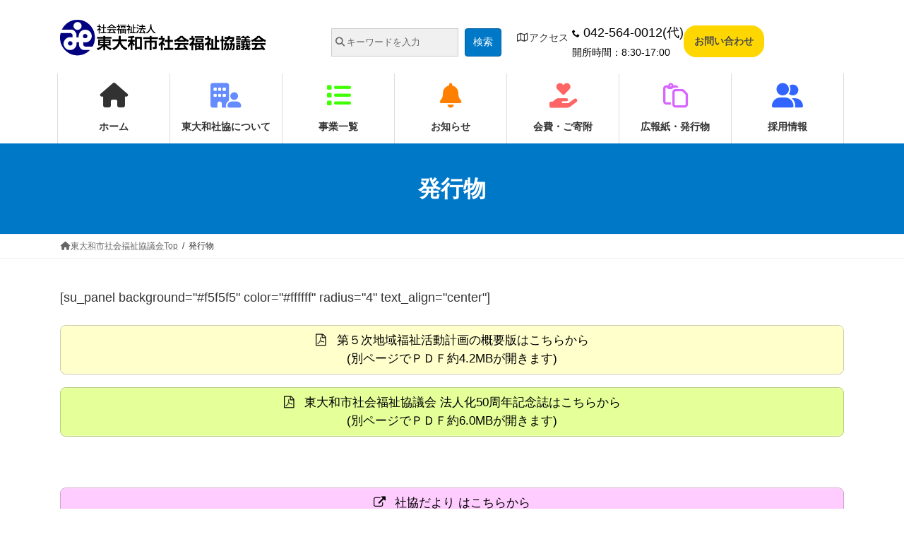

--- FILE ---
content_type: text/html; charset=UTF-8
request_url: https://www.higashiyamatoshakyou.or.jp/publication.html
body_size: 12879
content:
<!DOCTYPE html>
<html lang="ja">
<head>
<meta charset="utf-8">
<meta http-equiv="X-UA-Compatible" content="IE=edge">
<meta name="viewport" content="width=device-width, initial-scale=1">
<!-- Google tag (gtag.js) --><script async src="https://www.googletagmanager.com/gtag/js?id=G-YMT0LCQPYW"></script><script>window.dataLayer = window.dataLayer || [];function gtag(){dataLayer.push(arguments);}gtag('js', new Date());gtag('config', 'G-YMT0LCQPYW');</script>
<title>発行物 | 東大和市社会福祉協議会</title>
<meta name='robots' content='max-image-preview:large' />
<link rel='dns-prefetch' href='//webfonts.xserver.jp' />
<link rel='dns-prefetch' href='//use.fontawesome.com' />
<link rel="alternate" title="oEmbed (JSON)" type="application/json+oembed" href="https://www.higashiyamatoshakyou.or.jp/wp-json/oembed/1.0/embed?url=https%3A%2F%2Fwww.higashiyamatoshakyou.or.jp%2Fpublication.html" />
<link rel="alternate" title="oEmbed (XML)" type="text/xml+oembed" href="https://www.higashiyamatoshakyou.or.jp/wp-json/oembed/1.0/embed?url=https%3A%2F%2Fwww.higashiyamatoshakyou.or.jp%2Fpublication.html&#038;format=xml" />
<meta name="description" content="[su_panel background=&quot;#f5f5f5&quot; color=&quot;#ffffff&quot; radius=&quot;4&quot; text_align=&quot;center&quot;]&nbsp;[/su_panel]" /><style id='wp-img-auto-sizes-contain-inline-css' type='text/css'>
img:is([sizes=auto i],[sizes^="auto," i]){contain-intrinsic-size:3000px 1500px}
/*# sourceURL=wp-img-auto-sizes-contain-inline-css */
</style>
<link rel='stylesheet' id='recent-posts-of-specific-category-css' href='https://www.higashiyamatoshakyou.or.jp/site/wp-content/plugins/recent-posts-of-specific-category/recent-posts-of-specific-category.css?ver=8c0d3e81280ce96f934b04d7d8eb0fbe' type='text/css' media='all' />
<link rel='stylesheet' id='vkExUnit_common_style-css' href='https://www.higashiyamatoshakyou.or.jp/site/wp-content/plugins/vk-all-in-one-expansion-unit/assets/css/vkExUnit_style.css?ver=9.113.0.1' type='text/css' media='all' />
<style id='vkExUnit_common_style-inline-css' type='text/css'>
:root {--ver_page_top_button_url:url(https://www.higashiyamatoshakyou.or.jp/site/wp-content/plugins/vk-all-in-one-expansion-unit/assets/images/to-top-btn-icon.svg);}@font-face {font-weight: normal;font-style: normal;font-family: "vk_sns";src: url("https://www.higashiyamatoshakyou.or.jp/site/wp-content/plugins/vk-all-in-one-expansion-unit/inc/sns/icons/fonts/vk_sns.eot?-bq20cj");src: url("https://www.higashiyamatoshakyou.or.jp/site/wp-content/plugins/vk-all-in-one-expansion-unit/inc/sns/icons/fonts/vk_sns.eot?#iefix-bq20cj") format("embedded-opentype"),url("https://www.higashiyamatoshakyou.or.jp/site/wp-content/plugins/vk-all-in-one-expansion-unit/inc/sns/icons/fonts/vk_sns.woff?-bq20cj") format("woff"),url("https://www.higashiyamatoshakyou.or.jp/site/wp-content/plugins/vk-all-in-one-expansion-unit/inc/sns/icons/fonts/vk_sns.ttf?-bq20cj") format("truetype"),url("https://www.higashiyamatoshakyou.or.jp/site/wp-content/plugins/vk-all-in-one-expansion-unit/inc/sns/icons/fonts/vk_sns.svg?-bq20cj#vk_sns") format("svg");}
.veu_promotion-alert__content--text {border: 1px solid rgba(0,0,0,0.125);padding: 0.5em 1em;border-radius: var(--vk-size-radius);margin-bottom: var(--vk-margin-block-bottom);font-size: 0.875rem;}/* Alert Content部分に段落タグを入れた場合に最後の段落の余白を0にする */.veu_promotion-alert__content--text p:last-of-type{margin-bottom:0;margin-top: 0;}
/*# sourceURL=vkExUnit_common_style-inline-css */
</style>
<style id='wp-emoji-styles-inline-css' type='text/css'>

	img.wp-smiley, img.emoji {
		display: inline !important;
		border: none !important;
		box-shadow: none !important;
		height: 1em !important;
		width: 1em !important;
		margin: 0 0.07em !important;
		vertical-align: -0.1em !important;
		background: none !important;
		padding: 0 !important;
	}
/*# sourceURL=wp-emoji-styles-inline-css */
</style>
<link rel='stylesheet' id='wp-block-library-css' href='https://www.higashiyamatoshakyou.or.jp/site/wp-includes/css/dist/block-library/style.min.css?ver=8c0d3e81280ce96f934b04d7d8eb0fbe' type='text/css' media='all' />
<style id='wp-block-library-inline-css' type='text/css'>
/* VK Color Palettes */:root{ --vk-color-primary:#0078c8}:root .has-vk-color-primary-color { color:var(--vk-color-primary); }:root .has-vk-color-primary-background-color { background-color:var(--vk-color-primary); }:root{ --vk-color-primary-dark:#0060a0}:root .has-vk-color-primary-dark-color { color:var(--vk-color-primary-dark); }:root .has-vk-color-primary-dark-background-color { background-color:var(--vk-color-primary-dark); }:root{ --vk-color-primary-vivid:#0084dc}:root .has-vk-color-primary-vivid-color { color:var(--vk-color-primary-vivid); }:root .has-vk-color-primary-vivid-background-color { background-color:var(--vk-color-primary-vivid); }

/*# sourceURL=wp-block-library-inline-css */
</style><style id='global-styles-inline-css' type='text/css'>
:root{--wp--preset--aspect-ratio--square: 1;--wp--preset--aspect-ratio--4-3: 4/3;--wp--preset--aspect-ratio--3-4: 3/4;--wp--preset--aspect-ratio--3-2: 3/2;--wp--preset--aspect-ratio--2-3: 2/3;--wp--preset--aspect-ratio--16-9: 16/9;--wp--preset--aspect-ratio--9-16: 9/16;--wp--preset--color--black: #000000;--wp--preset--color--cyan-bluish-gray: #abb8c3;--wp--preset--color--white: #ffffff;--wp--preset--color--pale-pink: #f78da7;--wp--preset--color--vivid-red: #cf2e2e;--wp--preset--color--luminous-vivid-orange: #ff6900;--wp--preset--color--luminous-vivid-amber: #fcb900;--wp--preset--color--light-green-cyan: #7bdcb5;--wp--preset--color--vivid-green-cyan: #00d084;--wp--preset--color--pale-cyan-blue: #8ed1fc;--wp--preset--color--vivid-cyan-blue: #0693e3;--wp--preset--color--vivid-purple: #9b51e0;--wp--preset--gradient--vivid-cyan-blue-to-vivid-purple: linear-gradient(135deg,rgb(6,147,227) 0%,rgb(155,81,224) 100%);--wp--preset--gradient--light-green-cyan-to-vivid-green-cyan: linear-gradient(135deg,rgb(122,220,180) 0%,rgb(0,208,130) 100%);--wp--preset--gradient--luminous-vivid-amber-to-luminous-vivid-orange: linear-gradient(135deg,rgb(252,185,0) 0%,rgb(255,105,0) 100%);--wp--preset--gradient--luminous-vivid-orange-to-vivid-red: linear-gradient(135deg,rgb(255,105,0) 0%,rgb(207,46,46) 100%);--wp--preset--gradient--very-light-gray-to-cyan-bluish-gray: linear-gradient(135deg,rgb(238,238,238) 0%,rgb(169,184,195) 100%);--wp--preset--gradient--cool-to-warm-spectrum: linear-gradient(135deg,rgb(74,234,220) 0%,rgb(151,120,209) 20%,rgb(207,42,186) 40%,rgb(238,44,130) 60%,rgb(251,105,98) 80%,rgb(254,248,76) 100%);--wp--preset--gradient--blush-light-purple: linear-gradient(135deg,rgb(255,206,236) 0%,rgb(152,150,240) 100%);--wp--preset--gradient--blush-bordeaux: linear-gradient(135deg,rgb(254,205,165) 0%,rgb(254,45,45) 50%,rgb(107,0,62) 100%);--wp--preset--gradient--luminous-dusk: linear-gradient(135deg,rgb(255,203,112) 0%,rgb(199,81,192) 50%,rgb(65,88,208) 100%);--wp--preset--gradient--pale-ocean: linear-gradient(135deg,rgb(255,245,203) 0%,rgb(182,227,212) 50%,rgb(51,167,181) 100%);--wp--preset--gradient--electric-grass: linear-gradient(135deg,rgb(202,248,128) 0%,rgb(113,206,126) 100%);--wp--preset--gradient--midnight: linear-gradient(135deg,rgb(2,3,129) 0%,rgb(40,116,252) 100%);--wp--preset--gradient--vivid-green-cyan-to-vivid-cyan-blue: linear-gradient(135deg,rgba(0,208,132,1) 0%,rgba(6,147,227,1) 100%);--wp--preset--font-size--small: 0.875rem;--wp--preset--font-size--medium: 20px;--wp--preset--font-size--large: 1.5rem;--wp--preset--font-size--x-large: 42px;--wp--preset--font-size--regular: 1rem;--wp--preset--font-size--huge: 2.25rem;--wp--preset--spacing--20: 0.44rem;--wp--preset--spacing--30: var(--vk-margin-xs, 0.75rem);--wp--preset--spacing--40: var(--vk-margin-sm, 1.5rem);--wp--preset--spacing--50: var(--vk-margin-md, 2.4rem);--wp--preset--spacing--60: var(--vk-margin-lg, 4rem);--wp--preset--spacing--70: var(--vk-margin-xl, 6rem);--wp--preset--spacing--80: 5.06rem;--wp--preset--shadow--natural: 6px 6px 9px rgba(0, 0, 0, 0.2);--wp--preset--shadow--deep: 12px 12px 50px rgba(0, 0, 0, 0.4);--wp--preset--shadow--sharp: 6px 6px 0px rgba(0, 0, 0, 0.2);--wp--preset--shadow--outlined: 6px 6px 0px -3px rgb(255, 255, 255), 6px 6px rgb(0, 0, 0);--wp--preset--shadow--crisp: 6px 6px 0px rgb(0, 0, 0);}:root { --wp--style--global--content-size: calc( var(--vk-width-container) - var(--vk-width-container-padding) * 2 );--wp--style--global--wide-size: calc( var(--vk-width-container) - var(--vk-width-container-padding) * 2 + ( 100vw - ( var(--vk-width-container) - var(--vk-width-container-padding) * 2 ) ) / 2 ); }:where(body) { margin: 0; }.wp-site-blocks > .alignleft { float: left; margin-right: 2em; }.wp-site-blocks > .alignright { float: right; margin-left: 2em; }.wp-site-blocks > .aligncenter { justify-content: center; margin-left: auto; margin-right: auto; }:where(.wp-site-blocks) > * { margin-block-start: 24px; margin-block-end: 0; }:where(.wp-site-blocks) > :first-child { margin-block-start: 0; }:where(.wp-site-blocks) > :last-child { margin-block-end: 0; }:root { --wp--style--block-gap: 24px; }:root :where(.is-layout-flow) > :first-child{margin-block-start: 0;}:root :where(.is-layout-flow) > :last-child{margin-block-end: 0;}:root :where(.is-layout-flow) > *{margin-block-start: 24px;margin-block-end: 0;}:root :where(.is-layout-constrained) > :first-child{margin-block-start: 0;}:root :where(.is-layout-constrained) > :last-child{margin-block-end: 0;}:root :where(.is-layout-constrained) > *{margin-block-start: 24px;margin-block-end: 0;}:root :where(.is-layout-flex){gap: 24px;}:root :where(.is-layout-grid){gap: 24px;}.is-layout-flow > .alignleft{float: left;margin-inline-start: 0;margin-inline-end: 2em;}.is-layout-flow > .alignright{float: right;margin-inline-start: 2em;margin-inline-end: 0;}.is-layout-flow > .aligncenter{margin-left: auto !important;margin-right: auto !important;}.is-layout-constrained > .alignleft{float: left;margin-inline-start: 0;margin-inline-end: 2em;}.is-layout-constrained > .alignright{float: right;margin-inline-start: 2em;margin-inline-end: 0;}.is-layout-constrained > .aligncenter{margin-left: auto !important;margin-right: auto !important;}.is-layout-constrained > :where(:not(.alignleft):not(.alignright):not(.alignfull)){max-width: var(--wp--style--global--content-size);margin-left: auto !important;margin-right: auto !important;}.is-layout-constrained > .alignwide{max-width: var(--wp--style--global--wide-size);}body .is-layout-flex{display: flex;}.is-layout-flex{flex-wrap: wrap;align-items: center;}.is-layout-flex > :is(*, div){margin: 0;}body .is-layout-grid{display: grid;}.is-layout-grid > :is(*, div){margin: 0;}body{padding-top: 0px;padding-right: 0px;padding-bottom: 0px;padding-left: 0px;}a:where(:not(.wp-element-button)){text-decoration: underline;}:root :where(.wp-element-button, .wp-block-button__link){background-color: #32373c;border-width: 0;color: #fff;font-family: inherit;font-size: inherit;font-style: inherit;font-weight: inherit;letter-spacing: inherit;line-height: inherit;padding-top: calc(0.667em + 2px);padding-right: calc(1.333em + 2px);padding-bottom: calc(0.667em + 2px);padding-left: calc(1.333em + 2px);text-decoration: none;text-transform: inherit;}.has-black-color{color: var(--wp--preset--color--black) !important;}.has-cyan-bluish-gray-color{color: var(--wp--preset--color--cyan-bluish-gray) !important;}.has-white-color{color: var(--wp--preset--color--white) !important;}.has-pale-pink-color{color: var(--wp--preset--color--pale-pink) !important;}.has-vivid-red-color{color: var(--wp--preset--color--vivid-red) !important;}.has-luminous-vivid-orange-color{color: var(--wp--preset--color--luminous-vivid-orange) !important;}.has-luminous-vivid-amber-color{color: var(--wp--preset--color--luminous-vivid-amber) !important;}.has-light-green-cyan-color{color: var(--wp--preset--color--light-green-cyan) !important;}.has-vivid-green-cyan-color{color: var(--wp--preset--color--vivid-green-cyan) !important;}.has-pale-cyan-blue-color{color: var(--wp--preset--color--pale-cyan-blue) !important;}.has-vivid-cyan-blue-color{color: var(--wp--preset--color--vivid-cyan-blue) !important;}.has-vivid-purple-color{color: var(--wp--preset--color--vivid-purple) !important;}.has-black-background-color{background-color: var(--wp--preset--color--black) !important;}.has-cyan-bluish-gray-background-color{background-color: var(--wp--preset--color--cyan-bluish-gray) !important;}.has-white-background-color{background-color: var(--wp--preset--color--white) !important;}.has-pale-pink-background-color{background-color: var(--wp--preset--color--pale-pink) !important;}.has-vivid-red-background-color{background-color: var(--wp--preset--color--vivid-red) !important;}.has-luminous-vivid-orange-background-color{background-color: var(--wp--preset--color--luminous-vivid-orange) !important;}.has-luminous-vivid-amber-background-color{background-color: var(--wp--preset--color--luminous-vivid-amber) !important;}.has-light-green-cyan-background-color{background-color: var(--wp--preset--color--light-green-cyan) !important;}.has-vivid-green-cyan-background-color{background-color: var(--wp--preset--color--vivid-green-cyan) !important;}.has-pale-cyan-blue-background-color{background-color: var(--wp--preset--color--pale-cyan-blue) !important;}.has-vivid-cyan-blue-background-color{background-color: var(--wp--preset--color--vivid-cyan-blue) !important;}.has-vivid-purple-background-color{background-color: var(--wp--preset--color--vivid-purple) !important;}.has-black-border-color{border-color: var(--wp--preset--color--black) !important;}.has-cyan-bluish-gray-border-color{border-color: var(--wp--preset--color--cyan-bluish-gray) !important;}.has-white-border-color{border-color: var(--wp--preset--color--white) !important;}.has-pale-pink-border-color{border-color: var(--wp--preset--color--pale-pink) !important;}.has-vivid-red-border-color{border-color: var(--wp--preset--color--vivid-red) !important;}.has-luminous-vivid-orange-border-color{border-color: var(--wp--preset--color--luminous-vivid-orange) !important;}.has-luminous-vivid-amber-border-color{border-color: var(--wp--preset--color--luminous-vivid-amber) !important;}.has-light-green-cyan-border-color{border-color: var(--wp--preset--color--light-green-cyan) !important;}.has-vivid-green-cyan-border-color{border-color: var(--wp--preset--color--vivid-green-cyan) !important;}.has-pale-cyan-blue-border-color{border-color: var(--wp--preset--color--pale-cyan-blue) !important;}.has-vivid-cyan-blue-border-color{border-color: var(--wp--preset--color--vivid-cyan-blue) !important;}.has-vivid-purple-border-color{border-color: var(--wp--preset--color--vivid-purple) !important;}.has-vivid-cyan-blue-to-vivid-purple-gradient-background{background: var(--wp--preset--gradient--vivid-cyan-blue-to-vivid-purple) !important;}.has-light-green-cyan-to-vivid-green-cyan-gradient-background{background: var(--wp--preset--gradient--light-green-cyan-to-vivid-green-cyan) !important;}.has-luminous-vivid-amber-to-luminous-vivid-orange-gradient-background{background: var(--wp--preset--gradient--luminous-vivid-amber-to-luminous-vivid-orange) !important;}.has-luminous-vivid-orange-to-vivid-red-gradient-background{background: var(--wp--preset--gradient--luminous-vivid-orange-to-vivid-red) !important;}.has-very-light-gray-to-cyan-bluish-gray-gradient-background{background: var(--wp--preset--gradient--very-light-gray-to-cyan-bluish-gray) !important;}.has-cool-to-warm-spectrum-gradient-background{background: var(--wp--preset--gradient--cool-to-warm-spectrum) !important;}.has-blush-light-purple-gradient-background{background: var(--wp--preset--gradient--blush-light-purple) !important;}.has-blush-bordeaux-gradient-background{background: var(--wp--preset--gradient--blush-bordeaux) !important;}.has-luminous-dusk-gradient-background{background: var(--wp--preset--gradient--luminous-dusk) !important;}.has-pale-ocean-gradient-background{background: var(--wp--preset--gradient--pale-ocean) !important;}.has-electric-grass-gradient-background{background: var(--wp--preset--gradient--electric-grass) !important;}.has-midnight-gradient-background{background: var(--wp--preset--gradient--midnight) !important;}.has-vivid-green-cyan-to-vivid-cyan-blue-gradient-background{background: var(--wp--preset--gradient--vivid-green-cyan-to-vivid-cyan-blue) !important;}.has-small-font-size{font-size: var(--wp--preset--font-size--small) !important;}.has-medium-font-size{font-size: var(--wp--preset--font-size--medium) !important;}.has-large-font-size{font-size: var(--wp--preset--font-size--large) !important;}.has-x-large-font-size{font-size: var(--wp--preset--font-size--x-large) !important;}.has-regular-font-size{font-size: var(--wp--preset--font-size--regular) !important;}.has-huge-font-size{font-size: var(--wp--preset--font-size--huge) !important;}
/*# sourceURL=global-styles-inline-css */
</style>

<style id='font-awesome-svg-styles-default-inline-css' type='text/css'>
.svg-inline--fa {
  display: inline-block;
  height: 1em;
  overflow: visible;
  vertical-align: -.125em;
}
/*# sourceURL=font-awesome-svg-styles-default-inline-css */
</style>
<link rel='stylesheet' id='font-awesome-svg-styles-css' href='https://www.higashiyamatoshakyou.or.jp/site/wp-content/uploads/font-awesome/v6.6.0/css/svg-with-js.css' type='text/css' media='all' />
<style id='font-awesome-svg-styles-inline-css' type='text/css'>
   .wp-block-font-awesome-icon svg::before,
   .wp-rich-text-font-awesome-icon svg::before {content: unset;}
/*# sourceURL=font-awesome-svg-styles-inline-css */
</style>
<link rel='stylesheet' id='ccchildpagescss-css' href='https://www.higashiyamatoshakyou.or.jp/site/wp-content/plugins/cc-child-pages/includes/css/styles.css?ver=1.43' type='text/css' media='all' />
<link rel='stylesheet' id='ccchildpagesskincss-css' href='https://www.higashiyamatoshakyou.or.jp/site/wp-content/plugins/cc-child-pages/includes/css/skins.css?ver=1.43' type='text/css' media='all' />
<link rel='stylesheet' id='swell-header-custom-style-css' href='https://www.higashiyamatoshakyou.or.jp/site/wp-content/plugins/lightning-header-custom/css/style.css?ver=8c0d3e81280ce96f934b04d7d8eb0fbe' type='text/css' media='all' />
<link rel='stylesheet' id='swell-header-custom-icomoon-css' href='https://www.higashiyamatoshakyou.or.jp/site/wp-content/plugins/lightning-header-custom/assets/css/style.css?ver=8c0d3e81280ce96f934b04d7d8eb0fbe' type='text/css' media='all' />
<link rel='stylesheet' id='widgetopts-styles-css' href='https://www.higashiyamatoshakyou.or.jp/site/wp-content/plugins/widget-options/assets/css/widget-options.css?ver=4.1.3' type='text/css' media='all' />
<link rel='stylesheet' id='wp-v-icons-css-css' href='https://www.higashiyamatoshakyou.or.jp/site/wp-content/plugins/wp-visual-icon-fonts/css/wpvi-fa4.css?ver=8c0d3e81280ce96f934b04d7d8eb0fbe' type='text/css' media='all' />
<link rel='stylesheet' id='lightning-common-style-css' href='https://www.higashiyamatoshakyou.or.jp/site/wp-content/themes/lightning/_g3/assets/css/style-theme-json.css?ver=15.33.1' type='text/css' media='all' />
<style id='lightning-common-style-inline-css' type='text/css'>
/* Lightning */:root {--vk-color-primary:#0078c8;--vk-color-primary-dark:#0060a0;--vk-color-primary-vivid:#0084dc;--g_nav_main_acc_icon_open_url:url(https://www.higashiyamatoshakyou.or.jp/site/wp-content/themes/lightning/_g3/inc/vk-mobile-nav/package/images/vk-menu-acc-icon-open-black.svg);--g_nav_main_acc_icon_close_url: url(https://www.higashiyamatoshakyou.or.jp/site/wp-content/themes/lightning/_g3/inc/vk-mobile-nav/package/images/vk-menu-close-black.svg);--g_nav_sub_acc_icon_open_url: url(https://www.higashiyamatoshakyou.or.jp/site/wp-content/themes/lightning/_g3/inc/vk-mobile-nav/package/images/vk-menu-acc-icon-open-white.svg);--g_nav_sub_acc_icon_close_url: url(https://www.higashiyamatoshakyou.or.jp/site/wp-content/themes/lightning/_g3/inc/vk-mobile-nav/package/images/vk-menu-close-white.svg);}
:root{--swiper-navigation-color: #fff;}
/* vk-mobile-nav */:root {--vk-mobile-nav-menu-btn-bg-src: url("https://www.higashiyamatoshakyou.or.jp/site/wp-content/themes/lightning/_g3/inc/vk-mobile-nav/package/images/vk-menu-btn-black.svg");--vk-mobile-nav-menu-btn-close-bg-src: url("https://www.higashiyamatoshakyou.or.jp/site/wp-content/themes/lightning/_g3/inc/vk-mobile-nav/package/images/vk-menu-close-black.svg");--vk-menu-acc-icon-open-black-bg-src: url("https://www.higashiyamatoshakyou.or.jp/site/wp-content/themes/lightning/_g3/inc/vk-mobile-nav/package/images/vk-menu-acc-icon-open-black.svg");--vk-menu-acc-icon-open-white-bg-src: url("https://www.higashiyamatoshakyou.or.jp/site/wp-content/themes/lightning/_g3/inc/vk-mobile-nav/package/images/vk-menu-acc-icon-open-white.svg");--vk-menu-acc-icon-close-black-bg-src: url("https://www.higashiyamatoshakyou.or.jp/site/wp-content/themes/lightning/_g3/inc/vk-mobile-nav/package/images/vk-menu-close-black.svg");--vk-menu-acc-icon-close-white-bg-src: url("https://www.higashiyamatoshakyou.or.jp/site/wp-content/themes/lightning/_g3/inc/vk-mobile-nav/package/images/vk-menu-close-white.svg");}
/*# sourceURL=lightning-common-style-inline-css */
</style>
<link rel='stylesheet' id='lightning-design-style-css' href='https://www.higashiyamatoshakyou.or.jp/site/wp-content/themes/lightning/_g3/design-skin/origin3/css/style.css?ver=15.33.1' type='text/css' media='all' />
<style id='lightning-design-style-inline-css' type='text/css'>
.tagcloud a:before { font-family: "Font Awesome 7 Free";content: "\f02b";font-weight: bold; }
/*# sourceURL=lightning-design-style-inline-css */
</style>
<link rel='stylesheet' id='vk-swiper-style-css' href='https://www.higashiyamatoshakyou.or.jp/site/wp-content/themes/lightning/vendor/vektor-inc/vk-swiper/src/assets/css/swiper-bundle.min.css?ver=11.0.2' type='text/css' media='all' />
<link rel='stylesheet' id='vk-blog-card-css' href='https://www.higashiyamatoshakyou.or.jp/site/wp-content/themes/lightning/_g3/inc/vk-wp-oembed-blog-card/package/css/blog-card.css?ver=8c0d3e81280ce96f934b04d7d8eb0fbe' type='text/css' media='all' />
<link rel='stylesheet' id='lightning-theme-style-css' href='https://www.higashiyamatoshakyou.or.jp/site/wp-content/themes/lightning-child/style.css?ver=15.33.1' type='text/css' media='all' />
<link rel='stylesheet' id='vk-font-awesome-css' href='https://www.higashiyamatoshakyou.or.jp/site/wp-content/themes/lightning/vendor/vektor-inc/font-awesome-versions/src/font-awesome/css/all.min.css?ver=7.1.0' type='text/css' media='all' />
<link rel='stylesheet' id='font-awesome-official-css' href='https://use.fontawesome.com/releases/v6.6.0/css/all.css' type='text/css' media='all' integrity="sha384-h/hnnw1Bi4nbpD6kE7nYfCXzovi622sY5WBxww8ARKwpdLj5kUWjRuyiXaD1U2JT" crossorigin="anonymous" />
<link rel='stylesheet' id='font-awesome-official-v4shim-css' href='https://use.fontawesome.com/releases/v6.6.0/css/v4-shims.css' type='text/css' media='all' integrity="sha384-Heamg4F/EELwbmnBJapxaWTkcdX/DCrJpYgSshI5BkI7xghn3RvDcpG+1xUJt/7K" crossorigin="anonymous" />
<script type="text/javascript" src="https://www.higashiyamatoshakyou.or.jp/site/wp-includes/js/jquery/jquery.min.js?ver=3.7.1" id="jquery-core-js"></script>
<script type="text/javascript" src="https://www.higashiyamatoshakyou.or.jp/site/wp-includes/js/jquery/jquery-migrate.min.js?ver=3.4.1" id="jquery-migrate-js"></script>
<script type="text/javascript" src="//webfonts.xserver.jp/js/xserverv3.js?fadein=0&amp;ver=2.0.9" id="typesquare_std-js"></script>
<link rel="https://api.w.org/" href="https://www.higashiyamatoshakyou.or.jp/wp-json/" /><link rel="alternate" title="JSON" type="application/json" href="https://www.higashiyamatoshakyou.or.jp/wp-json/wp/v2/pages/8700" /><link rel="canonical" href="https://www.higashiyamatoshakyou.or.jp/publication.html" />
<script type="text/javascript">
(function(url){
	if(/(?:Chrome\/26\.0\.1410\.63 Safari\/537\.31|WordfenceTestMonBot)/.test(navigator.userAgent)){ return; }
	var addEvent = function(evt, handler) {
		if (window.addEventListener) {
			document.addEventListener(evt, handler, false);
		} else if (window.attachEvent) {
			document.attachEvent('on' + evt, handler);
		}
	};
	var removeEvent = function(evt, handler) {
		if (window.removeEventListener) {
			document.removeEventListener(evt, handler, false);
		} else if (window.detachEvent) {
			document.detachEvent('on' + evt, handler);
		}
	};
	var evts = 'contextmenu dblclick drag dragend dragenter dragleave dragover dragstart drop keydown keypress keyup mousedown mousemove mouseout mouseover mouseup mousewheel scroll'.split(' ');
	var logHuman = function() {
		if (window.wfLogHumanRan) { return; }
		window.wfLogHumanRan = true;
		var wfscr = document.createElement('script');
		wfscr.type = 'text/javascript';
		wfscr.async = true;
		wfscr.src = url + '&r=' + Math.random();
		(document.getElementsByTagName('head')[0]||document.getElementsByTagName('body')[0]).appendChild(wfscr);
		for (var i = 0; i < evts.length; i++) {
			removeEvent(evts[i], logHuman);
		}
	};
	for (var i = 0; i < evts.length; i++) {
		addEvent(evts[i], logHuman);
	}
})('//www.higashiyamatoshakyou.or.jp/?wordfence_lh=1&hid=EE416CF748E5D98A4DD769D3EB398114');
</script><link rel="icon" href="https://www.higashiyamatoshakyou.or.jp/site/wp-content/uploads/2020/06/cropped-09e206f5750b6541346a7f1bf563bbe7-1-32x32.png" sizes="32x32" />
<link rel="icon" href="https://www.higashiyamatoshakyou.or.jp/site/wp-content/uploads/2020/06/cropped-09e206f5750b6541346a7f1bf563bbe7-1-192x192.png" sizes="192x192" />
<link rel="apple-touch-icon" href="https://www.higashiyamatoshakyou.or.jp/site/wp-content/uploads/2020/06/cropped-09e206f5750b6541346a7f1bf563bbe7-1-180x180.png" />
<meta name="msapplication-TileImage" content="https://www.higashiyamatoshakyou.or.jp/site/wp-content/uploads/2020/06/cropped-09e206f5750b6541346a7f1bf563bbe7-1-270x270.png" />
<link rel='stylesheet' id='add_google_fonts_Lato-css' href='//fonts.googleapis.com/css2?family=Lato%3Awght%40400%3B700&#038;display=swap&#038;subset=japanese&#038;ver=15.33.1' type='text/css' media='all' />
<link rel='stylesheet' id='add_google_fonts_noto_sans-css' href='//fonts.googleapis.com/css2?family=Noto+Sans+JP%3Awght%40400%3B700&#038;display=swap&#038;subset=japanese&#038;ver=15.33.1' type='text/css' media='all' />
<link rel='stylesheet' id='su-icons-css' href='https://www.higashiyamatoshakyou.or.jp/site/wp-content/plugins/shortcodes-ultimate/includes/css/icons.css?ver=1.1.5' type='text/css' media='all' />
<link rel='stylesheet' id='su-shortcodes-css' href='https://www.higashiyamatoshakyou.or.jp/site/wp-content/plugins/shortcodes-ultimate/includes/css/shortcodes.css?ver=7.4.8' type='text/css' media='all' />
</head>
<body data-rsssl=1 class="wp-singular page-template-default page page-id-8700 wp-embed-responsive wp-theme-lightning wp-child-theme-lightning-child metaslider-plugin device-pc fa_v7_css post-name-publication post-type-page">
<a class="skip-link screen-reader-text" href="#main">コンテンツへスキップ</a>
<a class="skip-link screen-reader-text" href="#vk-mobile-nav">ナビゲーションに移動</a>

<header id="site-header" class="site-header site-header--layout--nav-float">
		<div id="site-header-container" class="site-header-container container">

				<div class="site-header-logo">
		<a href="https://www.higashiyamatoshakyou.or.jp/">
			<span><img src="https://www.higashiyamatoshakyou.or.jp/site/wp-content/uploads/2024/07/header_logo.png" alt="東大和市社会福祉協議会" /></span>
		</a>
		</div>

		<form role="search" method="get" class="search-form" action="https://www.higashiyamatoshakyou.or.jp/">
	<input type="search" class="search-field" placeholder=" &#xf002; キーワードを入力" value="" name="s" title="検索したいキーワードを入力してください" />
	<input type="submit" class="search-submit" value="検索"/>
  </form><div class="head_menu">
	<ul><!-- <li><a href="https://www.higashiyamatoshakyou.or.jp/site/page-11956.html"><i class="fa-regular fa-comments"></i>よくある質問</a></li> -->
	<li><a href="https://www.higashiyamatoshakyou.or.jp/site/office.html"><i class="fa-regular fa-map"></i>アクセス</a></li></ul></div>
		<nav id="global-nav" class="global-nav global-nav--layout--float-right"><ul id="menu-%e3%83%a1%e3%82%a4%e3%83%b3%e3%83%a1%e3%83%8b%e3%83%a5%e3%83%bc" class="menu vk-menu-acc global-nav-list nav"><li id="menu-item-12663" class="menu-item menu-item-type-custom menu-item-object-custom"><a href="https://higashiyamatoshakyou.or.jp/"><strong class="global-nav-name"><i class="fa-solid fa-house"></i>ホーム</strong></a></li>
<li id="menu-item-12662" class="menu-item menu-item-type-post_type menu-item-object-page"><a href="https://www.higashiyamatoshakyou.or.jp/syakyou-about.html"><strong class="global-nav-name"><i class="fa-solid fa-building-user"></i>東大和社協について</strong></a></li>
<li id="menu-item-12661" class="menu-item menu-item-type-post_type menu-item-object-page"><a href="https://www.higashiyamatoshakyou.or.jp/business-summary.html"><strong class="global-nav-name"><i class="fa-solid fa-list"></i>事業一覧</strong></a></li>
<li id="menu-item-11811" class="menu-item menu-item-type-custom menu-item-object-custom"><a href="https://www.higashiyamatoshakyou.or.jp/archives/info"><strong class="global-nav-name"><i class="fa-solid fa-bell"></i>お知らせ</strong></a></li>
<li id="menu-item-11741" class="menu-item menu-item-type-post_type menu-item-object-page"><a href="https://www.higashiyamatoshakyou.or.jp/page-11736.html"><strong class="global-nav-name"><i class="fa-solid fa-hand-holding-heart"></i>会費・ご寄附</strong></a></li>
<li id="menu-item-11742" class="menu-item menu-item-type-post_type menu-item-object-page"><a href="https://www.higashiyamatoshakyou.or.jp/page-11732.html"><strong class="global-nav-name"><i class="fa-regular fa-paste"></i>広報紙・発行物</strong></a></li>
<li id="menu-item-11740" class="menu-item menu-item-type-post_type menu-item-object-page"><a href="https://www.higashiyamatoshakyou.or.jp/page-11738.html"><strong class="global-nav-name"><i class="fa-solid fa-user-group"></i>採用情報</strong></a></li>
</ul></nav>	</div>
	</header>



	<div class="page-header"><div class="page-header-inner container">
<h1 class="page-header-title">発行物</h1></div></div><!-- [ /.page-header ] -->

	<!-- [ #breadcrumb ] --><div id="breadcrumb" class="breadcrumb"><div class="container"><ol class="breadcrumb-list" itemscope itemtype="https://schema.org/BreadcrumbList"><li class="breadcrumb-list__item breadcrumb-list__item--home" itemprop="itemListElement" itemscope itemtype="http://schema.org/ListItem"><a href="https://www.higashiyamatoshakyou.or.jp" itemprop="item"><i class="fas fa-fw fa-home"></i><span itemprop="name">東大和市社会福祉協議会Top</span></a><meta itemprop="position" content="1" /></li><li class="breadcrumb-list__item" itemprop="itemListElement" itemscope itemtype="http://schema.org/ListItem"><span itemprop="name">発行物</span><meta itemprop="position" content="2" /></li></ol></div></div><!-- [ /#breadcrumb ] -->


<div class="site-body">
		<div class="site-body-container container">

		<div class="main-section" id="main" role="main">
			
			<div id="post-8700" class="entry entry-full post-8700 page type-page status-publish hentry">

	
	
	
	<div class="entry-body">
				<p>[su_panel background="#f5f5f5" color="#ffffff" radius="4" text_align="center"]</p>
<div class="su-button-center"><a href="https://www.higashiyamatoshakyou.or.jp/wp/wp-content/uploads/2023/03/The5thCommunityWelfareActivityPlan-open.pdf" class="su-button su-button-style-default su-button-wide" style="color:#000000;background-color:#ffffcc;border-color:#cccca4;border-radius:8px" target="_blank" rel="noopener noreferrer"><span style="color:#000000;padding:7px 22px;font-size:17px;line-height:26px;border-color:#ffffdc;border-radius:8px;text-shadow:0px 0px 0px 0"><i class="sui sui-file-pdf-o" style="font-size:17px;color:#000000"></i> 第５次地域福祉活動計画の概要版はこちらから<br />
(別ページでＰＤＦ約4.2MBが開きます)</span></a></div>
<div class="su-button-center"><a href="https://www.higashiyamatoshakyou.or.jp/wp/wp-content/uploads/2024/02/bad0cd53316c13aea2845ff67210862d.pdf" class="su-button su-button-style-default su-button-wide" style="color:#000000;background-color:#E5FF99;border-color:#b8cc7b;border-radius:8px" target="_blank" rel="noopener noreferrer"><span style="color:#000000;padding:7px 22px;font-size:17px;line-height:26px;border-color:#edffb8;border-radius:8px;text-shadow:0px 0px 0px 0"><i class="sui sui-file-pdf-o" style="font-size:17px;color:#000000"></i> 東大和市社会福祉協議会 法人化50周年記念誌はこちらから<br />
(別ページでＰＤＦ約6.0MBが開きます)</span></a></div>
<p>&nbsp;</p>
<p><div class="su-button-center"><a href="https://www.higashiyamatoshakyou.or.jp/higashiyamato-syakou-dayori.html" class="su-button su-button-style-default su-button-wide" style="color:#000000;background-color:#FFCCFF;border-color:#cca4cc;border-radius:8px" target="_self"><span style="color:#000000;padding:7px 22px;font-size:17px;line-height:26px;border-color:#ffdcff;border-radius:8px;text-shadow:0px 0px 0px 0"><i class="sui sui-external-link" style="font-size:17px;color:#000000"></i> 社協だより はこちらから</span></a></div><span style="font-size: 14.08px;">[/su_panel]</span></p>
			</div>

	
	
	
	
		
	
</div><!-- [ /#post-8700 ] -->

	
		
		
		
		
	

					</div><!-- [ /.main-section ] -->

		
	</div><!-- [ /.site-body-container ] -->

	
</div><!-- [ /.site-body ] -->


<footer class="site-footer">

		
				<div class="container site-footer-content">
					<div class="row">
				<div class="col-lg-4 col-md-6"><aside class="widget widget_text" id="text-11">			<div class="textwidget"><p style="margin-bottom: 0;"><a href="/"><img decoding="async" style="width: 300px; height: auto;" src="https://www.higashiyamatoshakyou.or.jp/site/wp-content/uploads/2024/07/header_logo.png" /></a></p>
<p style="font-size: 16px;">〒207-0015　東京都東大和市中央3-912-3<br />
開所時間 8:30 - 17:00 <span style="letter-spacing:-0.1em">[ 日・祝日・年末年始除く ]</span></p>
</div>
		</aside></div><div class="col-lg-4 col-md-6"><aside class="widget widget_pudge" id="pudge-12">
<div id="widget-page-12808" class="widget_pageContent entry-body">
<p><div class="su-button-center"><a href="/site/contact.html" class="su-button su-button-style-default su-button-wide" style="color:#4b4b4b;background-color:#ffd700;border-color:#ccac00;border-radius:45px" target="_self"><span style="color:#4b4b4b;padding:7px 22px;font-size:17px;line-height:26px;border-color:#ffe34d;border-radius:45px;text-shadow:none"><i class="sui sui-envelope-o" style="font-size:17px;color:#4b4b4b"></i> お問合せ</span></a></div><div class="su-button-center"><a href="https://www.higashiyamatoshakyou.or.jp/site/office.html" class="su-button su-button-style-default su-button-wide" style="color:#ffffff;background-color:#0078c8;border-color:#0060a0;border-radius:45px" target="_self"><span style="color:#ffffff;padding:7px 22px;font-size:17px;line-height:26px;border-color:#4da1d9;border-radius:45px;text-shadow:none"><i class="sui sui-map-o" style="font-size:17px;color:#ffffff"></i> アクセス</span></a></div></p>
</div>
</aside><aside class="widget widget_pudge" id="pudge-10">
<div id="widget-page-12017" class="widget_pageContent entry-body">
<div class="footer_telfax">
<div class="footer_tel">
<div><i class="fa-solid fa-square-phone" aria-hidden="true"></i></div>
<div><span>電話</span><br />
<a href="tel:042-564-0012">042-564-0012</a></div>
</div>
<div class="footer_fax">
<div><i class="fa-solid fa-fax" aria-hidden="true"></i></div>
<div><span>FAX</span><br />
<a href="tel:042-564-3680">042-564-3680</a></div>
</div>
</div>
</div>
</aside></div><div class="col-lg-4 col-md-6"><aside class="widget widget_pudge" id="pudge-11">
<div id="widget-page-12024" class="widget_pageContent entry-body">
<div class="footer_menu">
<ul class="not">
<li><a href="https://www.higashiyamatoshakyou.or.jp/site/wp-content/uploads/dc97cf2297c5f38b94c94b172b1ab86d.pdf" target="_blank" rel="noopener"><i class="fa-regular fa-file-pdf" aria-hidden="true"></i>&nbsp;X(旧Twitter)運用ポリシー&nbsp;<i class="fa-solid fa-arrow-up-right-from-square" aria-hidden="true"></i></a></li>
<p><!-- 

<li><a href="https://www.higashiyamatoshakyou.or.jp/site/page-11907.html">リンク集</a></li>

 --></p>
<li><a href="https://www.higashiyamatoshakyou.or.jp/site/privacy.html" rel="privacy-policy">プライバシーポリシー</a></li>
</ul>
</div>
</div>
</aside></div>			</div>
				</div>
	
	
	<div class="container site-footer-copyright">
			<p>© Hihashiyamato Council of Social Welfare All Rights Reserved.</p>	</div>
</footer> 
<div id="vk-mobile-nav-menu-btn" class="vk-mobile-nav-menu-btn position-right">MENU</div><div class="vk-mobile-nav vk-mobile-nav-drop-in" id="vk-mobile-nav"><aside class="widget vk-mobile-nav-widget shortcodes-ultimate" id="shortcodes-ultimate-14"><div class="textwidget"><div class="su-spacer" style="height:10px"></div></div></aside><aside class="widget vk-mobile-nav-widget widget_media_image" id="media_image-2"><a href="/"><img width="300" height="72" src="https://www.higashiyamatoshakyou.or.jp/site/wp-content/uploads/2024/07/header_logo-300x72.png" class="image wp-image-11747  attachment-medium size-medium" alt="" style="max-width: 100%; height: auto;" decoding="async" loading="lazy" srcset="https://www.higashiyamatoshakyou.or.jp/site/wp-content/uploads/2024/07/header_logo-300x72.png 300w, https://www.higashiyamatoshakyou.or.jp/site/wp-content/uploads/2024/07/header_logo.png 500w" sizes="auto, (max-width: 300px) 100vw, 300px" /></a></aside><aside class="widget vk-mobile-nav-widget widget_search" id="search-4"><form role="search" method="get" id="searchform" class="searchform" action="https://www.higashiyamatoshakyou.or.jp/">
				<div>
					<label class="screen-reader-text" for="s">検索:</label>
					<input type="text" value="" name="s" id="s" />
					<input type="submit" id="searchsubmit" value="検索" />
				</div>
			</form></aside><nav class="vk-mobile-nav-menu-outer" role="navigation"><ul id="menu-%e3%83%a1%e3%82%a4%e3%83%b3%e3%83%a1%e3%83%8b%e3%83%a5%e3%83%bc-1" class="vk-menu-acc menu"><li id="menu-item-12663" class="menu-item menu-item-type-custom menu-item-object-custom menu-item-12663"><a href="https://higashiyamatoshakyou.or.jp/"><i class="fa-solid fa-house"></i>ホーム</a></li>
<li id="menu-item-12662" class="menu-item menu-item-type-post_type menu-item-object-page menu-item-12662"><a href="https://www.higashiyamatoshakyou.or.jp/syakyou-about.html"><i class="fa-solid fa-building-user"></i>東大和社協について</a></li>
<li id="menu-item-12661" class="menu-item menu-item-type-post_type menu-item-object-page menu-item-12661"><a href="https://www.higashiyamatoshakyou.or.jp/business-summary.html"><i class="fa-solid fa-list"></i>事業一覧</a></li>
<li id="menu-item-11811" class="menu-item menu-item-type-custom menu-item-object-custom menu-item-11811"><a href="https://www.higashiyamatoshakyou.or.jp/archives/info"><i class="fa-solid fa-bell"></i>お知らせ</a></li>
<li id="menu-item-11741" class="menu-item menu-item-type-post_type menu-item-object-page menu-item-11741"><a href="https://www.higashiyamatoshakyou.or.jp/page-11736.html"><i class="fa-solid fa-hand-holding-heart"></i>会費・ご寄附</a></li>
<li id="menu-item-11742" class="menu-item menu-item-type-post_type menu-item-object-page menu-item-11742"><a href="https://www.higashiyamatoshakyou.or.jp/page-11732.html"><i class="fa-regular fa-paste"></i>広報紙・発行物</a></li>
<li id="menu-item-11740" class="menu-item menu-item-type-post_type menu-item-object-page menu-item-11740"><a href="https://www.higashiyamatoshakyou.or.jp/page-11738.html"><i class="fa-solid fa-user-group"></i>採用情報</a></li>
</ul></nav><aside class="widget vk-mobile-nav-widget shortcodes-ultimate" id="shortcodes-ultimate-13"><div class="textwidget"><div class="su-spacer" style="height:5px"></div></div></aside><aside class="widget vk-mobile-nav-widget widget_vkexunit_button" id="vkexunit_button-2">		<div class="veu_button">
			<a class="btn btn-block btn-primary" href="https://www.higashiyamatoshakyou.or.jp/archives/info">
			<span class="button_mainText">

			お知らせ一覧
			</span>
						</a>
		</div>
				</aside>		</div>
<script type="speculationrules">
{"prefetch":[{"source":"document","where":{"and":[{"href_matches":"/*"},{"not":{"href_matches":["/site/wp-*.php","/site/wp-admin/*","/site/wp-content/uploads/*","/site/wp-content/*","/site/wp-content/plugins/*","/site/wp-content/themes/lightning-child/*","/site/wp-content/themes/lightning/_g3/*","/*\\?(.+)"]}},{"not":{"selector_matches":"a[rel~=\"nofollow\"]"}},{"not":{"selector_matches":".no-prefetch, .no-prefetch a"}}]},"eagerness":"conservative"}]}
</script>
<script type="text/javascript" id="swell-header-custom-script-js-extra">
/* <![CDATA[ */
var swellHeaderData = {"isPremium":"false","bgColor":"#ffffff","textColor":"#4b5563","paddingValue":"10px","phoneNumber":"042-564-0012(\u4ee3)","phoneIcon":"icon-phone","businessHours":"\u958b\u6240\u6642\u9593\uff1a8:30-17:00","displayBusinessHours":"on","displayPhoneNumber":"on","catchCopy":"","catchCopySize":"20px","catchCopyDisplayDesktop":"on","catchCopyDisplayTablet":"on","catchCopyDisplayMobile":"off","ctaText":"\u304a\u554f\u3044\u5408\u308f\u305b","fixedText":"\u304a\u6c17\u8efd\u306b\u304a\u554f\u3044\u5408\u308f\u305b\u304f\u3060\u3055\u3044","mobileHeaderStatus":"on","fixedTextDisplayDesktop":"on","fixedTextDisplayTablet":"on","fixedTextDisplayMobile":"on","ctaButtonUrl":"/site/contact.html","ctaBgColor":"#FFD700","ctaTextColor":"#4B4B4B","ctaButtonSize":"medium","ctaButtonShape":"square","snsUrls":{"facebook":"","twitter":"","instagram":"","youtube":"","line":"","tiktok":""},"hasSns":"false"};
//# sourceURL=swell-header-custom-script-js-extra
/* ]]> */
</script>
<script type="text/javascript" src="https://www.higashiyamatoshakyou.or.jp/site/wp-content/plugins/lightning-header-custom/js/custom-header.js?ver=1.0" id="swell-header-custom-script-js"></script>
<script type="text/javascript" id="vkExUnit_master-js-js-extra">
/* <![CDATA[ */
var vkExOpt = {"ajax_url":"https://www.higashiyamatoshakyou.or.jp/site/wp-admin/admin-ajax.php","homeUrl":"https://www.higashiyamatoshakyou.or.jp/"};
//# sourceURL=vkExUnit_master-js-js-extra
/* ]]> */
</script>
<script type="text/javascript" src="https://www.higashiyamatoshakyou.or.jp/site/wp-content/plugins/vk-all-in-one-expansion-unit/assets/js/all.min.js?ver=9.113.0.1" id="vkExUnit_master-js-js"></script>
<script type="text/javascript" id="wpfront-scroll-top-js-extra">
/* <![CDATA[ */
var wpfront_scroll_top_data = {"data":{"css":"#wpfront-scroll-top-container{position:fixed;cursor:pointer;z-index:9999;border:none;outline:none;background-color:rgba(0,0,0,0);box-shadow:none;outline-style:none;text-decoration:none;opacity:0;display:none;align-items:center;justify-content:center;margin:0;padding:0}#wpfront-scroll-top-container.show{display:flex;opacity:1}#wpfront-scroll-top-container .sr-only{position:absolute;width:1px;height:1px;padding:0;margin:-1px;overflow:hidden;clip:rect(0,0,0,0);white-space:nowrap;border:0}#wpfront-scroll-top-container .text-holder{padding:3px 10px;-webkit-border-radius:3px;border-radius:3px;-webkit-box-shadow:4px 4px 5px 0px rgba(50,50,50,.5);-moz-box-shadow:4px 4px 5px 0px rgba(50,50,50,.5);box-shadow:4px 4px 5px 0px rgba(50,50,50,.5)}#wpfront-scroll-top-container{right:20px;bottom:20px;}#wpfront-scroll-top-container img{width:auto;height:auto;}#wpfront-scroll-top-container .text-holder{color:#ffffff;background-color:#000000;width:auto;height:auto;;}#wpfront-scroll-top-container .text-holder:hover{background-color:#000000;}#wpfront-scroll-top-container i{color:#000000;}","html":"\u003Cbutton id=\"wpfront-scroll-top-container\" aria-label=\"\" title=\"\" \u003E\u003Cimg src=\"https://www.higashiyamatoshakyou.or.jp/site/wp-content/plugins/wpfront-scroll-top/includes/assets/icons/114.png\" alt=\"\" title=\"\"\u003E\u003C/button\u003E","data":{"hide_iframe":false,"button_fade_duration":0,"auto_hide":false,"auto_hide_after":2,"scroll_offset":100,"button_opacity":0.8000000000000000444089209850062616169452667236328125,"button_action":"top","button_action_element_selector":"","button_action_container_selector":"html, body","button_action_element_offset":0,"scroll_duration":400}}};
//# sourceURL=wpfront-scroll-top-js-extra
/* ]]> */
</script>
<script type="text/javascript" src="https://www.higashiyamatoshakyou.or.jp/site/wp-content/plugins/wpfront-scroll-top/includes/assets/wpfront-scroll-top.min.js?ver=3.0.1.09211" id="wpfront-scroll-top-js"></script>
<script type="text/javascript" src="https://www.higashiyamatoshakyou.or.jp/site/wp-content/themes/lightning/vendor/vektor-inc/vk-swiper/src/assets/js/swiper-bundle.min.js?ver=11.0.2" id="vk-swiper-script-js"></script>
<script type="text/javascript" id="vk-swiper-script-js-after">
/* <![CDATA[ */
var lightning_swiper = new Swiper('.lightning_swiper', {"slidesPerView":1,"spaceBetween":0,"loop":true,"autoplay":{"delay":"6000"},"pagination":{"el":".swiper-pagination","clickable":true},"navigation":{"nextEl":".swiper-button-next","prevEl":".swiper-button-prev"},"effect":"fade","speed":3000});
//# sourceURL=vk-swiper-script-js-after
/* ]]> */
</script>
<script type="text/javascript" id="lightning-js-js-extra">
/* <![CDATA[ */
var lightningOpt = {"header_scrool":"1","add_header_offset_margin":"1"};
//# sourceURL=lightning-js-js-extra
/* ]]> */
</script>
<script type="text/javascript" src="https://www.higashiyamatoshakyou.or.jp/site/wp-content/themes/lightning/_g3/assets/js/main.js?ver=15.33.1" id="lightning-js-js"></script>
<script type="text/javascript" src="https://www.higashiyamatoshakyou.or.jp/site/wp-content/plugins/vk-all-in-one-expansion-unit/inc/smooth-scroll/js/smooth-scroll.min.js?ver=9.113.0.1" id="smooth-scroll-js-js"></script>
<script id="wp-emoji-settings" type="application/json">
{"baseUrl":"https://s.w.org/images/core/emoji/17.0.2/72x72/","ext":".png","svgUrl":"https://s.w.org/images/core/emoji/17.0.2/svg/","svgExt":".svg","source":{"concatemoji":"https://www.higashiyamatoshakyou.or.jp/site/wp-includes/js/wp-emoji-release.min.js?ver=8c0d3e81280ce96f934b04d7d8eb0fbe"}}
</script>
<script type="module">
/* <![CDATA[ */
/*! This file is auto-generated */
const a=JSON.parse(document.getElementById("wp-emoji-settings").textContent),o=(window._wpemojiSettings=a,"wpEmojiSettingsSupports"),s=["flag","emoji"];function i(e){try{var t={supportTests:e,timestamp:(new Date).valueOf()};sessionStorage.setItem(o,JSON.stringify(t))}catch(e){}}function c(e,t,n){e.clearRect(0,0,e.canvas.width,e.canvas.height),e.fillText(t,0,0);t=new Uint32Array(e.getImageData(0,0,e.canvas.width,e.canvas.height).data);e.clearRect(0,0,e.canvas.width,e.canvas.height),e.fillText(n,0,0);const a=new Uint32Array(e.getImageData(0,0,e.canvas.width,e.canvas.height).data);return t.every((e,t)=>e===a[t])}function p(e,t){e.clearRect(0,0,e.canvas.width,e.canvas.height),e.fillText(t,0,0);var n=e.getImageData(16,16,1,1);for(let e=0;e<n.data.length;e++)if(0!==n.data[e])return!1;return!0}function u(e,t,n,a){switch(t){case"flag":return n(e,"\ud83c\udff3\ufe0f\u200d\u26a7\ufe0f","\ud83c\udff3\ufe0f\u200b\u26a7\ufe0f")?!1:!n(e,"\ud83c\udde8\ud83c\uddf6","\ud83c\udde8\u200b\ud83c\uddf6")&&!n(e,"\ud83c\udff4\udb40\udc67\udb40\udc62\udb40\udc65\udb40\udc6e\udb40\udc67\udb40\udc7f","\ud83c\udff4\u200b\udb40\udc67\u200b\udb40\udc62\u200b\udb40\udc65\u200b\udb40\udc6e\u200b\udb40\udc67\u200b\udb40\udc7f");case"emoji":return!a(e,"\ud83e\u1fac8")}return!1}function f(e,t,n,a){let r;const o=(r="undefined"!=typeof WorkerGlobalScope&&self instanceof WorkerGlobalScope?new OffscreenCanvas(300,150):document.createElement("canvas")).getContext("2d",{willReadFrequently:!0}),s=(o.textBaseline="top",o.font="600 32px Arial",{});return e.forEach(e=>{s[e]=t(o,e,n,a)}),s}function r(e){var t=document.createElement("script");t.src=e,t.defer=!0,document.head.appendChild(t)}a.supports={everything:!0,everythingExceptFlag:!0},new Promise(t=>{let n=function(){try{var e=JSON.parse(sessionStorage.getItem(o));if("object"==typeof e&&"number"==typeof e.timestamp&&(new Date).valueOf()<e.timestamp+604800&&"object"==typeof e.supportTests)return e.supportTests}catch(e){}return null}();if(!n){if("undefined"!=typeof Worker&&"undefined"!=typeof OffscreenCanvas&&"undefined"!=typeof URL&&URL.createObjectURL&&"undefined"!=typeof Blob)try{var e="postMessage("+f.toString()+"("+[JSON.stringify(s),u.toString(),c.toString(),p.toString()].join(",")+"));",a=new Blob([e],{type:"text/javascript"});const r=new Worker(URL.createObjectURL(a),{name:"wpTestEmojiSupports"});return void(r.onmessage=e=>{i(n=e.data),r.terminate(),t(n)})}catch(e){}i(n=f(s,u,c,p))}t(n)}).then(e=>{for(const n in e)a.supports[n]=e[n],a.supports.everything=a.supports.everything&&a.supports[n],"flag"!==n&&(a.supports.everythingExceptFlag=a.supports.everythingExceptFlag&&a.supports[n]);var t;a.supports.everythingExceptFlag=a.supports.everythingExceptFlag&&!a.supports.flag,a.supports.everything||((t=a.source||{}).concatemoji?r(t.concatemoji):t.wpemoji&&t.twemoji&&(r(t.twemoji),r(t.wpemoji)))});
//# sourceURL=https://www.higashiyamatoshakyou.or.jp/site/wp-includes/js/wp-emoji-loader.min.js
/* ]]> */
</script>

<!-- Shortcodes Ultimate custom CSS - start -->
<style type="text/css">
.su-tabs a{font-size:120%; color:#333 !important;}
.su-tabs {background-color: #3498db;}
.su-tabs ul li {
	position: relative;
}
.su-tabs ul li::after,
.su-tabs ul li::before {
	display: block;
	content: '';
	position: absolute;
}
.su-tabs ul li::after {
	top: 9px;
	left: -1em;
	width: 6px;
	height: 6px;
	border-right: 1px solid #666;
	border-bottom: 1px solid #666;
	-webkit-transform: rotate(-45deg);
	transform: rotate(-45deg);
}
.su-tabs ul li::before {
	top: 12px;
	left: -1.025em;
	width: 8px;
	height: 1px;
	background-color: #666;
}
.su-quote-inner {font-style:normal;}

.su-box-title {font-size:1.5em;}

.su-spoiler-title{font-size:18px;}

.corona_tab{color:red !important; font-weight:bold; background-color:#FFFF99;}
</style>
<!-- Shortcodes Ultimate custom CSS - end -->
</body>
</html>

--- FILE ---
content_type: text/css
request_url: https://www.higashiyamatoshakyou.or.jp/site/wp-content/plugins/recent-posts-of-specific-category/recent-posts-of-specific-category.css?ver=8c0d3e81280ce96f934b04d7d8eb0fbe
body_size: 773
content:
.widget_recent_posts_of_specific_category ul {
	background-image: none !important;
}

.widget_recent_posts_of_specific_category li.with_image:before,
.widget_recent_posts_of_specific_category li.with_image:after {
	content: " " !important;
	height: 5px !important;
	display: block;
	visibility: visible;
}

.widget_recent_posts_of_specific_category li.with_image:after {
	clear: both;
}

.widget_recent_posts_of_specific_category li.with_image {
	display: inline;
	vertical-align: middle;
	background-image: none;
	margin-left: 0;
	padding-left: 0;
	line-height: 140% !important;
}

.widget_recent_posts_of_specific_category li.with_image img {
	float: left;
	margin-right: 10px;
}

.widget_recent_posts_of_specific_category li.with_image:last-child img {
	margin-bottom: 0;
}

.widget_recent_posts_of_specific_category li.with_image > span {
	display: block;
	overflow: hidden;
}


--- FILE ---
content_type: text/css
request_url: https://www.higashiyamatoshakyou.or.jp/site/wp-content/themes/lightning-child/style.css?ver=15.33.1
body_size: 10607
content:
/*
Theme Name: Lightning Child
Theme URI: 
Template: lightning
Description: 
Author: 
Tags: 
Version: 0.6.0
*/
html,body,div,span,applet,object,iframe,h1,h2,h3,h4,h5,h6,blockquote,pre,a,abbr,acronym,address,big,cite,code,del,dfn,em,img,ins,kbd,q,s,samp,small,strike,tt,var,b,u,i,center,dl,dt,dd,ul,li,fieldset,form,label,legend,table,caption,tbody,tfoot,thead,tr,th,td,article,aside,canvas,details,embed,figure,figcaption,footer,header,hgroup,menu,nav,output,ruby,section,summary,time,mark,audio,video{margin:0;padding:0;border:0;font-size:100%;font:inherit;}
article,aside,details,figcaption,figure,footer,header,hgroup,menu,nav,section{display:block}
body{line-height:1}
ul{list-style:none}
blockquote,q{quotes:none}
blockquote:before,blockquote:after,q:before,q:after{content:'';content:none}
table{border-collapse:collapse;border-spacing:0}
.clear{clear:both}
.clearfix:after{content:"";display:block;clear:both}

.widget ul{padding-left: 0;}
.br_pc{display: block;}
.br_sp{display: none;}
@media (max-width: 991.98px) {
    .br_pc{display: none;}
    .br_sp{display: block;}
}


body{font-size: 18px;font-family: '游ゴシック体', YuGothic, '游ゴシック Medium', 'Yu Gothic Medium', '游ゴシック', 'Yu Gothic', 'ヒラギノ角ゴ ProN','Hiragino Kaku Gothic ProN','メイリオ',Meiryo,'ＭＳ Ｐゴシック','MS PGothic',sans-serif; line-height: 1.8;}
/*スマホ　フォントサイズ*/
@media (max-width: 991.98px) {
    body, html{font-size: 18px !important;}
}
* {box-sizing: border-box;}


/*固定ページの上余白(トップページ以外)*/
body:not(.home) .site-body{margin-top: 40px;}
/*下方のお問合せ枠上の余白調整*/
.site-body-bottom{margin-top: -50px;}

/*ページトップへ戻るカスタマイズ*/
.page_top_btn {right: 20px;bottom: 20px;width: 60px;height: 60px;background-color: var(--vk-color-primary);box-shadow: none; border-radius: 50%; border: 1px #fff solid;}
@media (max-width: 991.98px) {
    #wpfront-scroll-top-container{width: 50px; height:50px; right:15px !important;}
}

.next-prev{display: none;}
.phone-and-hours span{font-size: 11px;}



/*PDFリンク*/
a.pdf-link{width: 500px; color: #000;text-decoration: none;display: block;border: 2px solid #6db843;border-radius: 10px; padding: 10px 30px;position: relative;}
a.pdf-link:after {content: "\f35d"; font-family: "Font Awesome 5 Free"; position: absolute; top: 50%; right: 10px; transform: translateY(-50%); -webkit-transform: translateY(-50%); -ms-transform: translateY(-50%); font-weight: 900; color: #6db843;}
a.pdf-link:before {content: "\f1c1"; font-family: "Font Awesome 5 Free"; position: absolute; top: 50%; left: 10px; transform: translateY(-50%); -webkit-transform: translateY(-50%); -ms-transform: translateY(-50%); font-weight: 900;}
.pdf-link-block{display:flex; flex-wrap: wrap; gap:10px;}
@media (max-width: 991.98px) {
    a.pdf-link{width: 100%;}
}
/*ウエルカムreport　のPDFリンク　幅変更*/
.page-id-12641 a.pdf-link{width:450px;}
/*たまボラ　のPDFリンク*/
.tamavola{display: flex; flex-wrap: wrap; gap:20px 5px; margin-bottom: 30px;}
.tamavola a.pdf-link{width:530px;}



/*トップのカテゴリー画像*/
.home ul.top_flex{display:flex; flex-wrap: wrap; justify-content:center; gap:10px 20px;}
.home ul.top_flex li{list-style: none; width: 260px; height:180px; border: #0078c8 2px solid; border-radius: 20px; display: flex; flex-direction: column; align-items: center; justify-content: center; background-color: #fff; text-align: center;}
.home ul.top_flex li a{color:#003265; font-weight: bold; display: block; width: 260px; height:180px; text-align: center; display: flex; flex-direction: column; align-items: center; justify-content: center; text-decoration: none;}
.home ul.top_flex li a:hover{filter: invert(50%);}
.home ul.top_flex li a i{display: block; font-size: 80px; text-align: center; /*border: 2px solid #0078c8; border-radius: 50%;*/ padding: 10px; color:#003265; width: 130px;}
@media (max-width: 991.98px) {
    .page-header{min-height: 5rem;}
}



/*ページヘッダー*/
@media (max-width: 991.98px) {
    .home ul.top_flex li{height:150px;}
    .home ul.top_flex li a i{font-size:58px;}
    .home ul.top_flex li a{line-height:1.2;}
}

/*カテゴリータイトル*/
.home .service_title{position: relative; padding: 20px 10px; text-align: center;border: 2px solid #0078c8 ;background: #fff; color: #003265; font-size: 30px; font-weight: bolder; width: 65%; margin: 20px auto 40px; border-radius: 50px;}
.home .service_title:before {content: "";position: absolute;bottom: -24px;left: 50%;margin-left: -15px;border: 12px solid transparent;border-top: 12px solid #FFF;z-index: 2;}
.home .service_title:after {content: "";position: absolute;bottom: -30px;left: 50%;margin-left: -17px;border: 14px solid transparent;border-top: 14px solid #0078c8;z-index: 1;}
/* .home .service_title:before,.home .service_title::after {position: absolute;content: '';  } */
/* .home .service_title:before  {top: -40px;left: calc(50% - 40px);width: 80px;height: 80px;border: 2px solid #0078c8; border-radius: 50%;background: #fff;} 
.home .service_title:after {top: 0;left: 0;width: 100%;height: 100%;background: #fff; border-radius: 20px;}*/
.home .service_title i {font-size: 32px;}
.home .service_title span{display: inline-block; margin-left: 10px;}

/*.home ul.top_flex img{max-width: 300px; height: auto;}
.home ul.top_flex li img{width: 100%; border-radius: 0 0 48% 48%; transition: .3s;}
.home ul.top_flex li:nth-of-type(1) img{  background: linear-gradient(0deg, #6ace48 50%, transparent 50%); box-shadow: 0 10px 0 #509a36;}
.home ul.top_flex li:nth-of-type(2) img{  background: linear-gradient(0deg,#8b43b8 50%,transparent 50%);box-shadow:0 10px 0 #68328a;}
.home ul.top_flex li:nth-of-type(3) img{  background: linear-gradient(0deg,#4897e7 50%,transparent 50%);box-shadow:0 10px 0 #3671ad;}
.home ul.top_flex li:nth-of-type(4) img{  background: linear-gradient(0deg,#f48315 50%,transparent 50%);box-shadow:0 10px 0 #b76210;}
.home ul.top_flex li:nth-of-type(5) img{  background: linear-gradient(0deg,#f5c040 50%,transparent 50%);box-shadow:0 10px 0 #b89030;}
.home ul.top_flex li:nth-of-type(6) img{  background: linear-gradient(0deg,#ce4851 50%,transparent 50%);box-shadow:0 10px 0 #9a363d;}
.home ul.top_flex li:hover img{transform:translate3d(0,5px,0);box-shadow:none;transition:.3s}
.home ul.top_flex li img{transition:all .3s}*/
@media (max-width: 991.98px) {
    .home .service_title{font-size: 20px; width: 90%;}
    .home ul.top_flex{justify-content: space-between; gap:20px 5px; margin: 0; padding: 0;}
    .home ul.top_flex li{width: calc((100% - 40px) / 2);}
    .home ul.top_flex img{width: 100% !important; height: auto;}
}


/*固定ページタイトル*/
@media (max-width: 991.98px) {
    .page-header-title, h1.page-header-title{font-size: 30px !important;}
}

/*h2 タイトル背景*/
h2{font-size: 24px;margin-bottom: 30px;font-weight: 600;letter-spacing: .05em;color: #333;background: #c4ddf7;padding: 10px 15px 10px 60px;border-radius: 10px;position: relative;}
h2:before {position: absolute; font-family: "Font Awesome 5 Free"; content: "\f02e"; font-weight: 900; left: 12px; top: -2px; line-height: 100%; color: #0078c8; font-size: 2.8rem;}
h2:where(:not(.wp-block-post-title)) {border-bottom: 0px solid var(--vk-color-border);}
h2 a{color: #333;}
@media (max-width: 991.98px) {
    h2{font-size: 21px;}
}

h4{margin-bottom: 10px; padding-left: 1rem; font-weight: bold;}
h5{font-weight: bold;}

/*Flex 2col*/
.flex_2col{display: flex; justify-content:center; gap:5px;}
@media (max-width: 991.98px) {
    .flex_2col{flex-wrap: wrap; width: 90%;}
}

/*Flex 3col*/
ul.flex_3col{display: flex; flex-wrap: wrap; justify-content:center; gap:5px;}
@media (max-width: 991.98px) {
    ul.flex_3col{margin: 0; padding: 0;}
}

/*ul li
.entry-body ul:not(.not){display: flex; flex-wrap: wrap; gap: 10px; justify-content: center;}
.entry-body ul:not(.not) li{width: 40%;}
.page-id-12112 .entry-body ul:not(.not) li{width: 48%;}*/

/*ul li 50%*/
.ul_flex,.su-posts-list-loop,div .lcp_catlist:not(.page-id-12641 .lcp_catlist){display: flex; flex-wrap: wrap; gap:5px;}
.ul_flex li,.su-posts-list-loop li,.lcp_catlist:not(.page-id-12641 .lcp_catlist) li{width: 48%;}
@media (max-width: 991.98px) {
    .ul_flex li,.su-posts-list-loop li,.lcp_catlist li{width: 100% !important;}
    .ul_flex,.su-posts-list-loop,div .lcp_catlist:not(.page-id-12641 .lcp_catlist){display: block;}
}


/*リンク枠*/
.entry-body:not(.widget_pageContent,.home .entry-body,.page-id-12008 .entry-body/*, .home,.page-id-47 .entry-body */ ) ul li{list-style-type: none; height: auto; margin-bottom: 20px;}
.entry-body:not(.widget_pageContent,.home .entry-body,.page-id-12008 .entry-body/*, .page-id-47 .entry-body */) ul li a{color: #000;text-decoration: none !important;display: block;border: 2px solid #0078c8;border-radius: 10px; padding: 10px 20px;position: relative;}
.entry-body:not(.widget_pageContent,.home .entry-body,.page-id-12008 .entry-body,.page-id-1048 .entry-body) ul li a:after {content: "\f35a"; font-family: "Font Awesome 5 Free"; position: absolute; top: 50%; right: 10px; transform: translateY(-50%); -webkit-transform: translateY(-50%); -ms-transform: translateY(-50%); font-weight: 900; color: #0078c8;}
.entry-body:not(.widget_pageContent,.home .entry-body,.page-id-12008 .entry-body) ul li a:hover{background-color: #c4ddf7;}
@media (max-width: 991.98px) {
    .entry-body:not(.widget_pageContent,.home .entry-body,.page-id-12008 .entry-body/*, .page-id-47 .entry-body */) ul li a{padding: 10px 30px 10px 20px ;}
}







.page-id-132 .entry-body ul li{width: 340px;}
.page-id-1196 .entry-body li{width: 300px; margin: 10px;}
.page-id-1196 .entry-body .flex_2col{display: flex; flex-wrap: wrap; justify-content: space-around;}

/*事業一覧*/
.page-id-8 ul.flex_3col{gap:10px;}
.page-id-8 .flex_2col{flex-wrap: wrap; margin: 0 20px;}
.page-id-8 .flex_business{width: 100%;}
.page-id-8 .flex_2col div.business_box{width: 100%;}
.page-id-8 .flex_2col div a{width: 100% !important;}
.page-id-8 .entry-body ul li{width: 420px;}
.page-id-8 .child_pages{display: flex; flex-wrap: wrap;}
@media (max-width: 991.98px) {
    .page-id-8 .flex_2col div{width: 100%;}
    .page-id-8 .child_pages{display: block;}
}
/*子ページ一覧*/
.child_page{width: 50% !important;}
.child_page-container{width: 100% !important; max-width: 100%;}
.child_page-container .post_content h4{background-color:unset; width: 90%; margin: 0 auto; margin-bottom: 20px;}
.child_page-container .post_content h4 a{color: #000;text-decoration: none !important;display: block;border: 2px solid #0078c8;border-radius: 10px; padding: 10px 30px 10px 20px;position: relative;}
.child_page-container .post_content h4 a:after {content: "\f35a"; font-family: "Font Awesome 5 Free"; position: absolute; top: 50%; right: 10px; transform: translateY(-50%); -webkit-transform: translateY(-50%); -ms-transform: translateY(-50%); font-weight: 900; color: #0078c8;}
.child_page-container .post_content h4 a:hover{background-color: #c4ddf7;}
@media (max-width: 991.98px) {
    .child_page{width: 100% !important;}
}


/*東大和市社協について　のリンク*/
.page-id-308 h6{background-color:unset; width: 90%; margin: 0 auto; margin-bottom: 20px;}
.page-id-308 h6 a{color: #000;text-decoration: none !important;display: block;border: 2px solid #0078c8;border-radius: 10px; padding: 10px 30px 10px 20px;position: relative;}
.page-id-308 h6 a:after {content: "\f35a"; font-family: "Font Awesome 5 Free"; position: absolute; top: 50%; right: 10px; transform: translateY(-50%); -webkit-transform: translateY(-50%); -ms-transform: translateY(-50%); font-weight: 900; color: #0078c8;}
.page-id-308 h6 a:hover{background-color: #c4ddf7;}
.page-id-308 .su-spoiler{width: 90% !important; margin: 20px auto;}
.page-id-308 th{background-color: #eae6e4; font-size: 16px;}
.page-id-308 td{background-color: #f9f6f4; font-size: 16px;}
@media (max-width: 991.98px){
    table{width: 100% !important;}
}


/*事業一覧のカテゴリー先配列*/
.page-id-12279 .child_pages-thumbnail,.page-id-12281 .child_pages-thumbnail,.page-id-12283 .child_pages-thumbnail,.page-id-12285 .child_pages-thumbnail,.page-id-12293 .child_pages-thumbnail{display: flex; flex-wrap: wrap; gap:3px;}
.page-id-12279 .child_page,.page-id-12281 .child_page,.page-id-12283 .child_page,.page-id-12285 .child_page,.page-id-12293 .child_page{width:48% !important;}
.page-id-12279 .child_page-container,.page-id-12281 .child_page-container,.page-id-12283 .child_page-container,.page-id-12285 .child_page-container,.page-id-12293 .child_page-container{width: 100% !important;}
@media (max-width: 991.98px){
    .page-id-12279 .child_page,.page-id-12281 .child_page,.page-id-12283 .child_page,.page-id-12285 .child_page,.page-id-12293 .child_page{width:100% !important;}
}



/*東やまと社協だより　一覧*/
.syakou-dayori{display: flex; flex-wrap: wrap; justify-content: center; gap:15px 20px;}
.page-id-603 .entry-body .syakou-dayori a{width: 511px; color: #000;text-decoration: none;display: block;border: 2px solid #6db843;border-radius: 10px; padding: 10px 20px;position: relative;}
.page-id-603 .entry-body .syakou-dayori a:after {content: "\f35a"; font-family: "Font Awesome 5 Free"; position: absolute; top: 50%; right: 10px; transform: translateY(-50%); -webkit-transform: translateY(-50%); -ms-transform: translateY(-50%); font-weight: 900; color: #6db843;}
.page-id-603 .entry-body .syakou-dayori a i{font-size: 20px; color:red;}

.single-info.postid-13430 .typesquare_option a{width: 700px; color: #000;text-decoration: none;display: block;border: 2px solid #6db843;border-radius: 10px; padding: 10px 20px;position: relative; margin-top: 40px;}
.single-info.postid-13430 .typesquare_option a:after {content: "\f35a"; font-family: "Font Awesome 5 Free"; position: absolute; top: 50%; right: 10px; transform: translateY(-50%); -webkit-transform: translateY(-50%); -ms-transform: translateY(-50%); font-weight: 900; color: #6db843;}
.single-info.postid-13430 .typesquare_option a i{font-size: 20px; color:red;}
.single-info.postid-13430 h3::after{border-bottom: unset;}
@media (max-width: 991.98px) {
    .page-id-603 .entry-body .syakou-dayori a{width: 100%;}
    .single-info.postid-13430 .typesquare_option a{width: 100%;}
}



/*お知らせ*/
.su-posts-list-loop2{line-height: 2.5;}
.su-posts-list-loop2 li{list-style-type: none; width: 100%; display: flex;}
.su-posts-list-loop2 li .date{width: 165px; min-width: 165px;}
.su-posts-list-loop2 li span{display: inline-block; margin-right: 20px;}
.post-type-archive-info article{margin-bottom: 15px; padding-bottom: 15px; font-size: 18px; border-bottom: #ccc 1px dotted;}
.post-type-archive-info article a{margin-left: 20px; text-decoration: underline;}
.rpwe-block h3{border-bottom: unset !important;}
.rpwe-title{margin-bottom: 10px;}
/*newをつける*/
.new {display: inline-block; font-size: 12px; color:#fff; background-color: red; padding: 3px 10px; margin-left:1em; line-height: 1; border-radius: 4px; max-height: 20px; margin-top: 10px;}
@media (max-width: 991.98px) {
    .su-posts-list-loop2 li{list-style-type: none; width: 100%; display: flex; flex-wrap: wrap;}
    .su-posts-list-loop2 li .date{width: 100%; min-width: 165px;}
    .post-type-archive-info article a{display: block;}
}



/*お知らせ内の矢印非表示*/
.su-tabs ul li::after,.su-tabs ul li::before{width: 0 !important; height: 0 !important;}

/*お知らせ内の画像非表示*/
.vk_post_imgOuter.media-img{display: none;}


/*車いすステーション一覧*/
.page-id-454 table td:nth-of-type(1){width: 100px;}


/*会員・ご寄付*/
.page-id-11736 .contentsTable{position:relative;margin-top:30px;padding:25px;margin-bottom:50px}
.page-id-11736 .flex_2col{ gap:0px; flex-wrap: wrap; justify-content:space-between;}
.page-id-11736 ul.member li{width: 45%;}
.page-id-11736 .membership{gap:0px; margin: 0; padding: 0;}
.page-id-11736 .membership li{border:3px solid #e5a356;border-radius:10px;padding:10px; width:calc((100% - 14px)/2); }
.page-id-11736 .membership li div{background:#f7cd9d; border-radius:5px; padding:0 10px; margin-bottom:10px;}
@media (max-width: 991.98px) {
    .page-id-11736 ul.member li{width: 100%;}
}


/*採用情報*/
.recruitment-page{margin-bottom: 100px;}
.recruitment-page .child_pages{display: flex; flex-wrap: wrap;}
.recruitment-page .child_page{width: 50% !important;}


@media (max-width: 991.98px) {
    .recruitment-page .child_page{width: 100% !important;}
}

/*声の広報*/
#post-158 ul,#post-158 ul li{list-style: disc !important; margin-left: 20px;}

/*NPO法人一覧表・なごやかサロン一覧*/
.table-scroll{overflow-x: auto; margin-bottom: 20px;}
.table-scroll table{width: 100%; min-width: 1000px; border-collapse: collapse;}
.table-scroll td.column-2{width: 220px;}
.table-scroll td.column-3{width: 180px;}
.table-scroll td.column-5{width: 280px;}
@media (max-width: 991.98px) {
    .table-scroll {overflow-x: auto; -webkit-overflow-scrolling: touch;}
    .table-scroll::before {content: "横にスクロールできます ⇒"; display: block; text-align: center; font-size: 20px; color: #666; margin-top: 10px;}
}


/*ゆうゆうポイント事業　登録団体一覧*/
.page-id-2642 td:nth-child(1){width: 50px !important;}
.page-id-2642 td:nth-child(2){width: 220px !important;}
.page-id-2642 td:nth-child(3){width: 110px !important;}
.page-id-2642 td:nth-child(4){width: 140px !important;}
.page-id-2642 td:nth-child(5){width: 160px !important;}
.page-id-2642 td:nth-child(6){width: 280px !important;}
.page-id-2642 td:nth-child(7){width: 80px !important;}



/*なごやかサロン一覧*/
.googlemap{width: 100%;}


/*こども食堂*/
.page-id-4728 th,.page-id-4728 td{font-size:16px;}



/*ウエルカム*/
ul.disc-list li{list-style-type:disc !important; margin-left: 2em;}
ul.disc-list li a{color:unset; text-decoration:underline !important; display:inline !important; border: 0px solid #0078c8 !important; border-radius: 10px; padding: 0px 0px !important;position: relative;}
ul.disc-list li a:after {content: "" !important;}
ul.disc-list li a:hover{background-color:unset !important; color: blue;}
/*UL LI で〇をつける*/
ul.custom-list{list-style-type: none !important; padding: 0;}
ul.custom-list p{display: none;}
ul.custom-list li::before{content: "〇"; margin-right: 10px;}
ul.custom-list li{padding-left: 40px; text-indent: -28px;}
ul.custom-list ul{margin-top: 0;}
ul.custom-list ul li{list-style-type: disc !important; margin-left: 20px; padding-left: 20px; margin-bottom: 5px !important;}
ul.custom-list ul li::before{content: "";}

.page-id-47 .su-spoiler-content ul li{list-style-type: none; height: auto; margin-bottom: 20px;}
.page-id-47 .su-spoiler-content ul li a{color: #000;text-decoration: none !important;display: block;border: 2px solid #0078c8;border-radius: 10px; padding: 10px 20px;position: relative;}
.page-id-47 .su-spoiler-content ul li a:after {content: "\f35a"; font-family: "Font Awesome 5 Free"; position: absolute; top: 50%; right: 10px; transform: translateY(-50%); -webkit-transform: translateY(-50%); -ms-transform: translateY(-50%); font-weight: 900; color: #0078c8;}
.page-id-47 .su-spoiler-content  ul li a:hover{background-color: #c4ddf7;}
.page-id-47 ul li p{display: none;}
.page-id-47 ul li ul.second-ul{margin-top: -2rem;}
.page-id-47 ul li ul.second-ul li{list-style-type: circle !important; margin-bottom: 0px !important; line-height: 1.3; margin-left: 18px;}

/*ウエルカムプログラム*/
.page-id-12641 .site-body ul{display: flex; flex-wrap: wrap; justify-content: center; gap:50px;}
.page-id-12641 .site-body ul li{width: 450px;}
.page-id-12641 .site-body ul li a{color: #000;text-decoration: none !important;display: block;border: 2px solid #0078c8;border-radius: 10px; padding: 10px 30px 10px 20px;position: relative;}
.page-id-12641 .site-body ul li a:after {content: "\f35a"; font-family: "Font Awesome 5 Free"; position: absolute; top: 50%; right: 10px; transform: translateY(-50%); -webkit-transform: translateY(-50%); -ms-transform: translateY(-50%); font-weight: 900; color: #0078c8;}
.page-id-12641 .site-body ul li a:hover{background-color: #c4ddf7;}
/*ウエルカム通信*/
.page-id-13410 .welcome-news a{width: 500px; color: #000;text-decoration: none;display: block;border: 2px solid #6db843;border-radius: 10px; padding: 10px 30px;position: relative;}
.page-id-13410 .welcome-news a:after {content: "\f35d"; font-family: "Font Awesome 5 Free"; position: absolute; top: 50%; right: 10px; transform: translateY(-50%); -webkit-transform: translateY(-50%); -ms-transform: translateY(-50%); font-weight: 900; color: #6db843;}
.page-id-13410 .welcome-news a:before {content: "\f1c1"; font-family: "Font Awesome 5 Free"; position: absolute; top: 50%; left: 10px; transform: translateY(-50%); -webkit-transform: translateY(-50%); -ms-transform: translateY(-50%); font-weight: 900;}
.welcome-news{display: flex; flex-wrap: wrap; justify-content: center; gap:20px 5px;}
/*ウエルカムreport*/
.welcome-report{display: flex; flex-wrap: wrap; justify-content: center; gap:26px;}

@media (max-width: 991.98px) {
    .page-id-13410 .welcome-news a{width: 100%;}
}


/*フードバンク*/
.page-id-14007 .entry-body ul li{list-style-type: disc !important; margin-left: 2rem; margin-bottom: 5px !important;}


/*投稿の表示
.page-id-12641 ul.lcp_catlist:first-of-type li:first-child a,.page-id-12641 ul.lcp_catlist:first-of-type li:nth-of-type(2) a,.page-id-12641 ul.lcp_catlist:first-of-type li:nth-of-type(3) a{display: none !important;}
.page-id-12641 ul.lcp_catlist:nth-of-type(2) li:nth-child(1),.page-id-12641 ul.lcp_catlist:nth-of-type(2) li:nth-child(2),.page-id-12641 ul.lcp_catlist:nth-of-type(2) li:nth-child(3){display: none !important;}*/


/*お問合せ　ボタン*/
.veu_contact .contact_txt{margin-bottom: 20px;}



/*モバイルハンバーガーメニューを変更
.vk-mobile-nav-menu-btn{width:100%;  top:0 !important; left:0 !important; height: 60px;}
.vk-mobile-nav-menu-btn,.vk-mobile-nav-menu-btn.menu-open{background: unset; background-color: #0078c8; text-indent: -35px; text-align: center; color:#0078c8; padding-top: 7px;}
.vk-mobile-nav-menu-btn:after{content: "メニューを開く ＋"; color:#fff; font-weight: bold;font-size: 26px;}
.vk-mobile-nav-menu-btn.menu-open::after{content: "メニューを閉じる －";}*/



/*モバイル時のサイトヘッダー高さ調整*/
@media (max-width: 991.98px) {
    .site-header{height:70px;}
}


/*モバイル時ロゴの位置変更*/
@media (max-width: 991.98px) {
    .site-header-logo{padding-top: 0rem; }
    .custom-header-div{display: none;}
}


/* カスタムヘッドをロゴ横に組み込む*/
@media (min-width: 991.98px) {
    .site-header--layout--nav-float .site-header-container {display: flex; flex-wrap: wrap; justify-content: flex-end;}
    .site-header--layout--nav-float .site-header-logo {width: 30%; margin-left: 0; margin-right: auto;}
    .custom-header-div-waku{width:400px; background-color:unset !important; padding-top: 20px;}
    .custom-header-div{color:#000 !important;}
}

.header-content-div span{display: none !important;}
.header-content-div span.icon-phone{display: inline-block !important;}
.header-content-div a.cta-button{border-radius: 18px !important; text-decoration: none;}
.site-header-logo img{max-height: 70px; margin-left: 0;}

/*標準のハンバーガーメニュー*/
.vk-mobile-nav-menu-btn{width: 40px; height: 40px; top:15px; border-color: #003265;}
@media (max-width: 991.98px) {
    .site-header {position: fixed !important; top: 0px;}
    .header_scrolled .site-header-logo {display: block;}
    body {/* モバイル時のヘッダーの高さ */padding-top: 64px;}
    /* ヘッダー透過の時 */
    .site-header--trans--true+div {/* モバイル時のヘッダー高さ分マイナスオフセット */margin-top: -64px;}
  }


/* サイトロゴとヘッダーナビを縦に積む 
div#site-header-container {
    display: flex; flex-wrap: wrap;
  }*/

/*グローバルナビ　マウスオーバー*/
.global-nav li a:hover{box-shadow: 0 5px 10px #888; transform: translate(0, -5px);}

/* グローバルメニューのアイコンカラー*/
#menu-item-12663 i{color:#323232 ;}/*ホーム*/
#menu-item-12662 i{color:#658CFF ;}/*社協とは*/
#menu-item-12661 i{color:#3FFF00 ;}/*事業一覧*/
#menu-item-11811 i{color:#FF7F00 ;}/*お知らせ*/
#menu-item-11741 i{color:#FF6565 ;}/*会員・ご寄付*/
#menu-item-11742 i{color:#D865FF ;}/*各種申請書*/
#menu-item-11740 i{color:#3265FF ;}/*採用情報*/




/*トップページの選択ボタン*/
.top_select_btn{display: flex;}
.top_select_btn h3{font-size: 14px;}


.copySection{border-top: 1px solid #ccc;}

h3{font-size: 1.2em;}

/*引用の””を削除*/
:is(.fa_v4,.fa_v5_css,.fa_v6_css) blockquote:before {content: ""}
:is(.fa_v4,.fa_v5_css,.fa_v6_css) blockquote:after {content: ""}

a.btn.btnX,
.linkBtn.linkBtnL a { width:100%; height:auto; padding:10px; font-size:100%; text-align:center; background-color: #ff82c0; margin: 10px; color:#fff;}
.content .sectionFrame { padding:0px 25px 5px !important; }

.page-id-132 a.btn.btnX{width:45% ;}


/*投稿者・最終更新日　非表示*/
.entry-meta{display: none;}
.entry-meta-item-author { display: none; }
.entry-meta-item-updated { display: none; }


/*PC版グローバルメニューのカスタマイズ*/
@media (min-width: 992px) {
    /*メニューを幅いっぱいに　ロゴを上にあげる
    .site-header--layout--nav-float .site-header-container{flex-wrap: wrap;}*/
    /* アイコンの下にメニューの文字を配置する（スクロールしていないとき） */
    body:not(.header_scrolled) .global-nav-list>li .global-nav-name {display: flex; flex-direction: column; align-items: center;}
    /* アイコンのスタイル（スクロールしていないとき） */
    body:not(.header_scrolled) .global-nav-list>li .global-nav-name i { font-size: 2.5em;  margin-right: 0; margin-bottom: 0.5em; color: var(--vk-color-primary); }
    /* 個々のメニュー枠のスタイル（スクロールしていないとき） */
    body:not(.header_scrolled) .vk-menu-acc li {width: calc(1120px / 7); margin-left: -1px; border-right: 1px solid #ddd; border-left: 1px solid #ddd; }
    @media (max-width: 1200px) {
        body:not(.header_scrolled) .vk-menu-acc li {width: auto;}
    }
    
    /*　サブメニューの幅　*/
    body:not(.header_scrolled) .vk-menu-acc li .sub-menu li{width: 100%;} 
    /* 最後のメニュー項目だけ白抜き文字にする 
    .vk-menu-acc li:last-child {background-color: var(--vk-color-primary); }
    body:not(.header_scrolled) .global-nav-list>li:last-child .global-nav-name i, .global-nav-list>li:last-child .global-nav-name i {color: #fff; }
    .nav li:last-child a, nav li:last-child a { color: #fff; }*/
    body:not(.header_scrolled) .global-nav--layout--float-right {align-items: unset;}
    .header_scrolled .global-nav--layout--float-right {width: 100%; }
    .header_scrolled .global-nav-list { display: block; width: unset; /* 2022.5.31 Lightning 14.21 にアップデートしたときのスクロール時のレイアウトくずれの対策として追加 */ }
    /* 最後のメニュー項目だけ右端に配置（スクロール時） 
    .header_scrolled .vk-menu-acc li:last-child {float: right;}*/
    /* 2023.3.5 追加 - デフォルトの width: 100vw のままだとヘッダー幅がコンテナ幅に一致しない */
    .header_scrolled .site-header {width: 100%; }
    }

/*トップ画面　背景*/
.site-body{padding-top: 0;}
.full-width{background: url(https://www.higashiyamatoshakyou.or.jp/site/wp-content/uploads/mainvisual_Bg.webp); margin: 0 calc(50% - 50vw); padding: 20px calc(50vw - 50%); }
.full-width .top_slide_flex{display: flex; justify-content: center;position: relative;}
.full-width .top_slide_flex div.top_images{width: 500px; position: relative;}
.full-width .top_slide_flex div.top_images img{position: absolute; top: 50%; left: 50%; transform: translateY(-50%) translateX(-50%); -webkit- transform: translateY(-50%) translateX(-50%); width: 350px;}

.inner_top{position: absolute; top:-7px; left:11px; z-index: 999;}
.inner_bottom{position: absolute; bottom:-20px; right:30px;}
.inner_top img,.inner_bottom img{width: 70%;}
div.top_catch{text-align: center; padding-top: 40px; margin-bottom: 40px;}
.full-width2{background: #c4ddf7; margin: 0 calc(50% - 50vw); padding: 40px calc(50vw - 50%) 80px; height: auto; }
@media (max-width: 991.98px) {
    .inner_top img,.inner_bottom img{display: none;}
}
/*.full-width2{background: url(https://www.higashiyamatoshakyou.or.jp/site/wp-content/uploads/field_image_top-1.webp) center -50px no-repeat,url(https://www.higashiyamatoshakyou.or.jp/site/wp-content/uploads/field_image_bg.webp) bottom center; margin: 0 calc(50% - 50vw); padding: 220px calc(50vw - 50%) 20px; height: auto; }*/





/* Lightning スライダーのカスタマイズ */
.ltg-slide .swiper-button-next:after, .ltg-slide .swiper-button-prev:after {font-size: 1.5em; font-weight: bold; color: white; background-color: rgba(128, 128, 128, 0.5); padding: 10px 18px;border-radius: 50%;}




/*metaslider 設定*/
.metaslider .flexslider .flex-direction-nav li.flex-nav-next a{position: absolute; right: -40px;}
.metaslider .flexslider .flex-direction-nav li.flex-nav-prev a{position: absolute; left: -40px;}
ul.slides li img{border-radius: 40px;}
@media (max-width: 991.98px) {
    .metaslider .flexslider .flex-direction-nav li.flex-nav-next a{right: -12px;}
    .metaslider .flexslider .flex-direction-nav li.flex-nav-prev a{left: -12px;}
}

/*slick slider 設定*/  /*左右の矢印
.full-width .top_slide_flex div.top_slider{width: 900px;}
.slick-slider .slick-list,.slick-slider .slick-track{border-radius: 50px;}
.wpsisac-slick-slider.design-1 .slick-next{right:-31px !important;}
.wpsisac-slick-slider.design-1 .slick-prev{left:-31px !important;}
.wpsisac-slick-slider.design-1 .slick-next::after{content: "\025b6"; color: #86e9ff; position: absolute; top:2px; left:9px;}
.wpsisac-slick-slider.design-1 .slick-prev::after{content: "\025c0"; color: #86e9ff; position: absolute; top:2px; right:9px;}
.wpsisac-slick-slider .slick-arrow svg{display: none;}
.wpsisac-slick-slider .slick-arrow, .wpsisac-slick-carousal .slick-arrow{background-color: #fff; border-radius: 20px; height:30px}*/


/*広告募集中*/
.commercial{display: flex; justify-content: center; gap:10px;}
@media (max-width: 991.98px) {
    .commercial{flex-wrap: wrap;}
}

/*フッター*/
.site-footer-content{padding: 0 10px;}
.col-lg-4:nth-of-type(1),.col-lg-4:nth-of-type(3){margin-top: auto; margin-bottom: 0;}


/*フッターメニュー*/
.footer_menu{position: relative; height: 126px;}
.footer_menu ul{position: absolute; bottom: 10px; left:60px; display: flex; align-items: flex-end; justify-content: right; flex-direction: column;}
.footer_menu ul li{list-style-type: none; padding: 0 ; border-right: 0px solid #999;}
.footer_menu ul li a{text-decoration: none; display: block; font-size: 14px; font-weight: 500; color: #333;}
.footer_menu ul li:first-of-type{padding-left: 0;}
.footer_menu ul li:last-of-type{border-right: none; padding-right: 0;}
@media (max-width: 991.98px) {
    .footer_menu ul{flex-direction: column; position: static;}
    .footer_menu ul li{width: 100%; text-align: center; border-right: none; padding: 0 0;}
    .footer_menu ul li a{font-size: 16px;}
}

/*フッター　電話番号*/
.footer_telfax{display: flex; justify-content: space-around;}
.footer_tel{display: flex; line-height: 1.0;}
.footer_tel div:first-child{font-size: 40px; color: #0078c8; margin-right: 10px;}
.footer_tel div:last-child{font-size: 18px; font-weight: bolder; color: #333;}
.footer_tel div:last-child span{font-size:14px;}
.footer_fax{display: flex; line-height: 1.0;}
.footer_fax div:first-child{font-size: 32px; color: orange; margin-right: 10px;}
.footer_fax div:last-child{font-size: 18px; font-weight: bolder; color: #333;}
.footer_fax div:last-child span{font-size:14px;}
@media (max-width: 991.98px) {
    .footer_telfax{flex-wrap: wrap;}
    .footer_tel{align-items: flex-end;}
    .footer_tel div:first-child{font-size: 40px; color: #0078c8; margin-right: 10px;}
    .footer_tel div:last-child{font-size: 28px; font-weight: bolder; color: #333;}
    .footer_tel div:last-child span{font-size:14px;}
    .footer_fax{align-items: flex-end;}
    .footer_fax div:first-child{font-size: 32px; color: orange; margin-right: 10px;}
    .footer_fax div:last-child{font-size: 28px; font-weight: bolder; color: #333;}
    .footer_fax div:last-child span{font-size:14px;}
}


/*コピーライト*/
.site-footer-copyright{background-color: #0078c8; width: 100vw; max-width: 100vw; margin: 0 calc(50% - 50vw); padding: 5px calc(50vw - 50%); color:#fff; font-size: 14px;}
.site-footer-copyright p{font-size: 14px;}


/*TOP　告知　Ｘ　社協だより*/
.newsSub{margin-top: -55px; min-width: 270px;}
.newsSub a{text-decoration: none;}
.newsSub img{width:100%;display:block}
.xBtnBox{border:2px solid #000;font-weight:700;margin-bottom:15px}
.xBtnBox>div:first-child{font-size: 22px; padding:15px; text-align: center;}
.xBtnBox>div:first-child span{display:inline-block;font-size:21px;padding:0 4px;background:linear-gradient(transparent 60%,#cae3fe 60%)}
.xBtnBox ul{display:flex;justify-content:space-between;margin:5px 15px 25px;font-size:17px;text-align:center;color:#fff}
.xBtnBox ul li{width:calc((100% - 20px)/3);padding:5px;border-radius:19px; list-style-type: none;}
.xBtnBox ul li:first-child{background:#6db843}
.xBtnBox ul li:nth-child(2){background:#f48315}
.xBtnBox ul li:nth-child(3){background:#436fb8}
.xBtnBox a{background:#000;color:#fff;display:flex;padding:15px 15px 15px 20px;align-items:center;font-size:22px;line-height:1.5; margin-top: 5px;}
.xBtnBox a div span{font-size:1.6rem}
.xBtnBox a:before{content:"";width:46px;height:47px;background:url(https://www.higashiyamatoshakyou.or.jp/site/wp-content/uploads/x-logo.webp) left/contain no-repeat;display:inline-block;margin-right:20px}
.xBtnBox a:after{display:inline-block;font-family:"Font Awesome 5 Free";content:"\f0da";margin-left:auto}
.xBtnBox p{display: none;}
.xBtnBox .x_place{letter-spacing: -0.1em; font-size: 18px;}

/*TOP　社協だより*/
.tayoriBnrBox a>div{display:flex;border:2px solid #0078c8;height:100px}
.tayoriBnrBox a>div>div{display:flex;align-items:center}
.tayoriBnrBox a>div>div:first-child{width:180px;justify-content:center}
.tayoriBnrBox a>div>div:first-child img{width:140px}
.tayoriBnrBox a>div>div:last-child{width:calc(100% - 140px);background:#0078c8;color:#fff;font-weight:700;padding:15px;justify-content:space-between;line-height: 1.1; font-size:16px; min-width: 148px;}
.tayoriBnrBox a>div>div:last-child:after{display:inline-block;font-family:"Font Awesome 5 Free";content:"\f0da";color:#fff;font-size:22px}
@media screen and (max-width:991.98px){
    .newsSub{margin-top: 0px;}
    .newsContent{margin-bottom:25px;flex-direction:column}
    .newsMain{width:100%;margin-right:0;margin-bottom:25px}
    .newsSub{width:100%}
    #news{padding:50px 0 25px}#news .ttlGroup{margin-bottom:36px}
    #news .float4col2{margin-bottom:0}
    .bannerBox h2{font-size:2.8rem;padding-left:70px}.bannerBox h2:before{top:0;left:0}
    .xBtnBox>div:first-child{font-size: 18px; padding:15px 0; text-align: center;}
    .xBtnBox ul{font-size:16px; margin:0 9px 15px !important;}
    .xBtnBox a{font-size:16px;padding:15px 10px 15px 15px}
    .xBtnBox a:before{width:40px;height:41px}
    .xBtnBox a div span{font-size:1.1rem}
    .tayoriBnrBox a>div>div:first-child{width:120px}
    .tayoriBnrBox a>div>div:first-child img{width:100px}
    .tayoriBnrBox a>div>div:last-child{width:calc(100% - 110px);font-size:20px}
    .su-row .su-column{float:none !important; width: 100% !important;}
}

/*よくある質問 FAQ*/
.qe-faq-toggle .qe-toggle-title{background-color: #c4ddf7 !important;}
.qe-faq-toggle .qe-toggle-title:hover{background-color:#0078c8 !important;}
.qe-faq-toggle .qe-toggle-title h4{color: #333;}
.qe-faq-toggle .qe-toggle-title h4:hover{color: #fff;}
.qe-faq-toggle .qe-toggle-title h4, .qe-faq-list .qe-list-title h4{font-size:22px}
.qe-toggle-content{font-size: 18px;}
.qe-toggle-title,.qe-toggle-content{margin-bottom: 20px !important;}
.qe-toggle-title h4{background-color:unset;}


/**/
@media (max-width: 991.98px){
    .page_top_btn{display: none !important;}
}


/* スライドショーのカスタムスタイル */
.swiper-container {
    touch-action: pan-y;
    transition-timing-function: ease-in-out;
  }
  

/* ---------------------------------
 ヘッダーロゴ横に検索窓
---------------------------------*/
/* デザインが崩れるので991.98px以下でform非表示 */
@media (max-width: 991.98px){
    .site-header-container form,.site-header-container .head_menu{display: none !important;}
}
.site-header-container .search-form{position: absolute; top:40px; left:35%; width: 300px; height: 40px;}
.site-header-container form .search-field{display:inline-block;	width:180px;height:40px;border:1px solid #ccc;background:#f0f0f0;	margin:0 4px 0 0;}
.site-header-container form .search-field::placeholder{font-family: FontAwesome; color:#666;}
.site-header-container form .search-submit{display:inline-block;vertical-align:top;width: 52px;	height: 40px; font-size: 14px; padding: 0;}

/*head menu よくある質問・アクセス　リンク*/
.site-header-container .head_menu{position: absolute; top:44px; left:58%;}
.site-header-container .head_menu ul{line-height: 0.9;}
.site-header-container .head_menu li a{font-size: 14px; color: #333; text-decoration: none;}
.site-header-container .head_menu li a:hover{color: #3671ad;}
@media (max-width: 1200px) {
    .site-header-container .head_menu{left:65%;}
}


/*スクロール時にヘッダーロゴ画像を表示する*/
@media (min-width: 992px) {

    .site-header-container{position: relative;}
    .header_scrolled .site-header-logo {display: block; position: absolute; padding-top: 10px; left:24px;}
    .header_scrolled .site-header-logo img {width: auto; height: 70px;}

    
    }



/*画像の回り込み*/
.alignleft {float: left; margin-right: 10px;}
.alignright {float: right; margin-left: 10px;}
.aligncenter {display: block;margin: 0 auto;}
.alignleft:after, .alignright:after {content: ""; display: block; clear: both !important;}
/*解除がうまくいかない場合　clearfixのdivで画像を囲む*/
.clearfix::after {content: ""; display: table; clear: both;}
@media (max-width: 991.98px){
    .alignleft {float:none; margin-right: 0px;}
    .alignright {float:none; margin-left: 0px;}
    .page-id-1213 ol{padding-left: 0.5em;}
}


/*Word Balloon カスタマイズ*/
.page-id-308 .w_b_w100{width:100% !important; flex:1}
.page-id-308 .w_b_radius{border-radius: 0 !important;}
.page-id-308 .w_b_size_L{height:253px !important; width: 180px !important;}
.page-id-308 .w_b_size_L img{width: 200px !important; height:auto !important;}
.page-id-308 .w_b_talk_L{width: 100% !important; margin-left: 46px;}
/*横の取水塔　写真*/
.baloon-flex{display: flex; justify-content: space-between; align-items: center;}
.blur-wrapper {position: relative;width: 150px;height: 163px; flex: 1; text-align: center; margin-bottom: 90px;}
.blur-wrapper::before {content: '';position: absolute;top: 50%;left: 50%;width: 150px;height: 163px;border-radius: 50%;background: url('https://www.higashiyamatoshakyou.or.jp/site/wp-content/uploads/14bb067761ef336c1cd58b1f0aeea477.jpg') no-repeat center center;background-size: cover;filter: blur(15px);transform: translate(-50%, -50%);z-index: 1;}
.blur-wrapper img {position: relative;border-radius: 50%;z-index: 2; width: 230px; height: auto;}
@media (max-width: 991.98px){
    .baloon-flex{flex-direction: column;}
    .page-id-308 .w_b_talk_L{margin-left: 0px;}
}



/* MW-Wp-Form */
.mw_wp_form_business .notes{font-size: 14px; color:#666;}


/* ウィジェットのお知らせリストの1番目(first-child)だけ装飾 */
ul.rpwe-ul > li.rpwe-li:first-child {
    background-color: #fff5f5 !important; /* 背景色（薄い赤） */
    border: 2px solid #ff4444 !important; /* 赤い枠線 */
    padding: 10px !important;             /* 内側の余白 */
    margin-bottom: 10px !important;       /* 下の隙間 */
}

/* タイトル前に「重要」バッジをつける場合 */
/* ul.rpwe-ul > li.rpwe-li:first-child::before {
    content: "重要";          
    display: inline-block;
    background-color: #ff4444; 
    color: white;             
    padding: 2px 6px;         
    border-radius: 4px;       
    margin-right: 5px;
    font-size: 12px;
    vertical-align: text-bottom;
} */